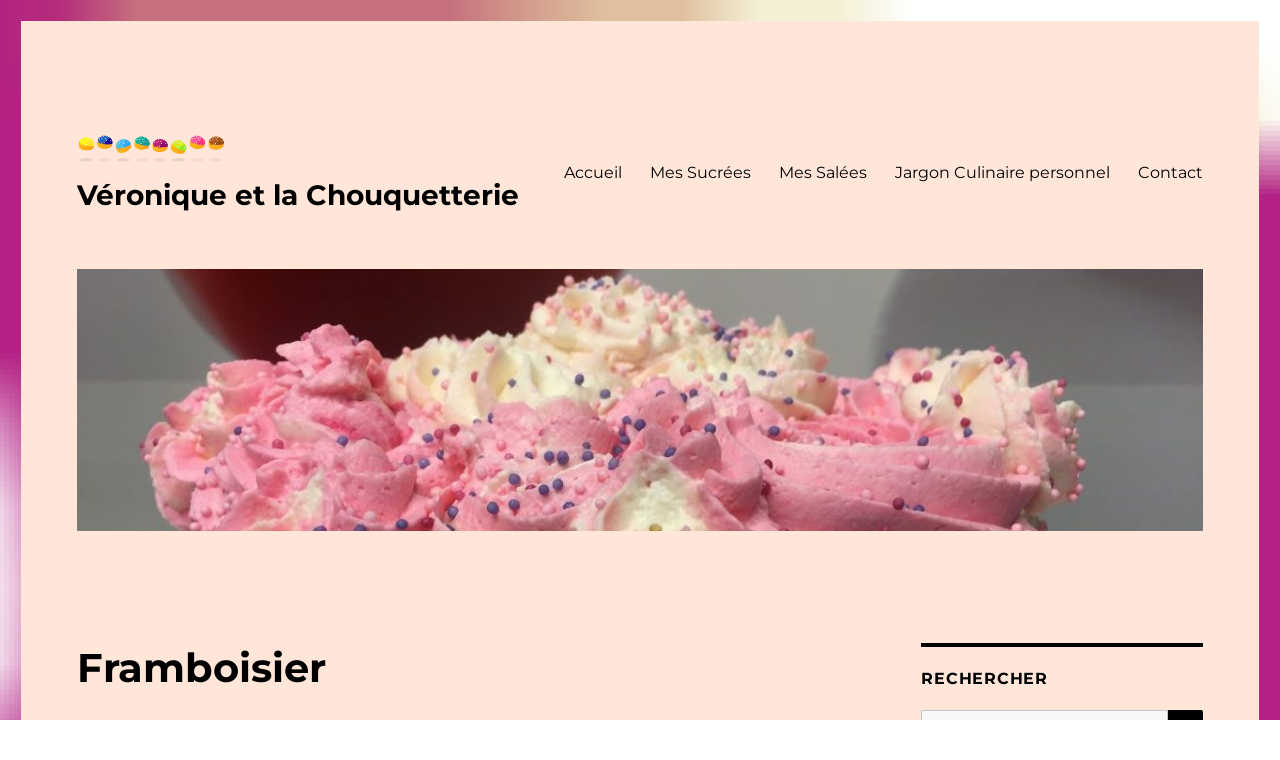

--- FILE ---
content_type: text/html; charset=UTF-8
request_url: https://www.veroniqueetlachouquetterie.fr/sucrees/framboisier-creme-mousseline
body_size: 101998
content:
<!DOCTYPE html>
<html lang="fr-FR" class="no-js">
<head>
	<meta charset="UTF-8">
	<meta name="viewport" content="width=device-width, initial-scale=1.0">
	<link rel="profile" href="https://gmpg.org/xfn/11">
		<link rel="pingback" href="https://www.veroniqueetlachouquetterie.fr/xmlrpc.php">
		<script>(function(html){html.className = html.className.replace(/\bno-js\b/,'js')})(document.documentElement);</script>
<title>Framboisier &#8211; Véronique et la Chouquetterie</title>
<meta name='robots' content='max-image-preview:large' />
	<style>img:is([sizes="auto" i], [sizes^="auto," i]) { contain-intrinsic-size: 3000px 1500px }</style>
	<link rel="alternate" type="application/rss+xml" title="Véronique et la Chouquetterie &raquo; Flux" href="https://www.veroniqueetlachouquetterie.fr/feed" />
<link rel="alternate" type="application/rss+xml" title="Véronique et la Chouquetterie &raquo; Flux des commentaires" href="https://www.veroniqueetlachouquetterie.fr/comments/feed" />
<link rel="alternate" type="application/rss+xml" title="Véronique et la Chouquetterie &raquo; Framboisier Flux des commentaires" href="https://www.veroniqueetlachouquetterie.fr/sucrees/framboisier-creme-mousseline/feed" />
<script>
window._wpemojiSettings = {"baseUrl":"https:\/\/s.w.org\/images\/core\/emoji\/15.0.3\/72x72\/","ext":".png","svgUrl":"https:\/\/s.w.org\/images\/core\/emoji\/15.0.3\/svg\/","svgExt":".svg","source":{"concatemoji":"https:\/\/www.veroniqueetlachouquetterie.fr\/wp-includes\/js\/wp-emoji-release.min.js?ver=6.7.4"}};
/*! This file is auto-generated */
!function(i,n){var o,s,e;function c(e){try{var t={supportTests:e,timestamp:(new Date).valueOf()};sessionStorage.setItem(o,JSON.stringify(t))}catch(e){}}function p(e,t,n){e.clearRect(0,0,e.canvas.width,e.canvas.height),e.fillText(t,0,0);var t=new Uint32Array(e.getImageData(0,0,e.canvas.width,e.canvas.height).data),r=(e.clearRect(0,0,e.canvas.width,e.canvas.height),e.fillText(n,0,0),new Uint32Array(e.getImageData(0,0,e.canvas.width,e.canvas.height).data));return t.every(function(e,t){return e===r[t]})}function u(e,t,n){switch(t){case"flag":return n(e,"\ud83c\udff3\ufe0f\u200d\u26a7\ufe0f","\ud83c\udff3\ufe0f\u200b\u26a7\ufe0f")?!1:!n(e,"\ud83c\uddfa\ud83c\uddf3","\ud83c\uddfa\u200b\ud83c\uddf3")&&!n(e,"\ud83c\udff4\udb40\udc67\udb40\udc62\udb40\udc65\udb40\udc6e\udb40\udc67\udb40\udc7f","\ud83c\udff4\u200b\udb40\udc67\u200b\udb40\udc62\u200b\udb40\udc65\u200b\udb40\udc6e\u200b\udb40\udc67\u200b\udb40\udc7f");case"emoji":return!n(e,"\ud83d\udc26\u200d\u2b1b","\ud83d\udc26\u200b\u2b1b")}return!1}function f(e,t,n){var r="undefined"!=typeof WorkerGlobalScope&&self instanceof WorkerGlobalScope?new OffscreenCanvas(300,150):i.createElement("canvas"),a=r.getContext("2d",{willReadFrequently:!0}),o=(a.textBaseline="top",a.font="600 32px Arial",{});return e.forEach(function(e){o[e]=t(a,e,n)}),o}function t(e){var t=i.createElement("script");t.src=e,t.defer=!0,i.head.appendChild(t)}"undefined"!=typeof Promise&&(o="wpEmojiSettingsSupports",s=["flag","emoji"],n.supports={everything:!0,everythingExceptFlag:!0},e=new Promise(function(e){i.addEventListener("DOMContentLoaded",e,{once:!0})}),new Promise(function(t){var n=function(){try{var e=JSON.parse(sessionStorage.getItem(o));if("object"==typeof e&&"number"==typeof e.timestamp&&(new Date).valueOf()<e.timestamp+604800&&"object"==typeof e.supportTests)return e.supportTests}catch(e){}return null}();if(!n){if("undefined"!=typeof Worker&&"undefined"!=typeof OffscreenCanvas&&"undefined"!=typeof URL&&URL.createObjectURL&&"undefined"!=typeof Blob)try{var e="postMessage("+f.toString()+"("+[JSON.stringify(s),u.toString(),p.toString()].join(",")+"));",r=new Blob([e],{type:"text/javascript"}),a=new Worker(URL.createObjectURL(r),{name:"wpTestEmojiSupports"});return void(a.onmessage=function(e){c(n=e.data),a.terminate(),t(n)})}catch(e){}c(n=f(s,u,p))}t(n)}).then(function(e){for(var t in e)n.supports[t]=e[t],n.supports.everything=n.supports.everything&&n.supports[t],"flag"!==t&&(n.supports.everythingExceptFlag=n.supports.everythingExceptFlag&&n.supports[t]);n.supports.everythingExceptFlag=n.supports.everythingExceptFlag&&!n.supports.flag,n.DOMReady=!1,n.readyCallback=function(){n.DOMReady=!0}}).then(function(){return e}).then(function(){var e;n.supports.everything||(n.readyCallback(),(e=n.source||{}).concatemoji?t(e.concatemoji):e.wpemoji&&e.twemoji&&(t(e.twemoji),t(e.wpemoji)))}))}((window,document),window._wpemojiSettings);
</script>
<style id='wp-emoji-styles-inline-css'>

	img.wp-smiley, img.emoji {
		display: inline !important;
		border: none !important;
		box-shadow: none !important;
		height: 1em !important;
		width: 1em !important;
		margin: 0 0.07em !important;
		vertical-align: -0.1em !important;
		background: none !important;
		padding: 0 !important;
	}
</style>
<link rel='stylesheet' id='wp-block-library-css' href='https://www.veroniqueetlachouquetterie.fr/wp-includes/css/dist/block-library/style.min.css?ver=6.7.4' media='all' />
<style id='wp-block-library-theme-inline-css'>
.wp-block-audio :where(figcaption){color:#555;font-size:13px;text-align:center}.is-dark-theme .wp-block-audio :where(figcaption){color:#ffffffa6}.wp-block-audio{margin:0 0 1em}.wp-block-code{border:1px solid #ccc;border-radius:4px;font-family:Menlo,Consolas,monaco,monospace;padding:.8em 1em}.wp-block-embed :where(figcaption){color:#555;font-size:13px;text-align:center}.is-dark-theme .wp-block-embed :where(figcaption){color:#ffffffa6}.wp-block-embed{margin:0 0 1em}.blocks-gallery-caption{color:#555;font-size:13px;text-align:center}.is-dark-theme .blocks-gallery-caption{color:#ffffffa6}:root :where(.wp-block-image figcaption){color:#555;font-size:13px;text-align:center}.is-dark-theme :root :where(.wp-block-image figcaption){color:#ffffffa6}.wp-block-image{margin:0 0 1em}.wp-block-pullquote{border-bottom:4px solid;border-top:4px solid;color:currentColor;margin-bottom:1.75em}.wp-block-pullquote cite,.wp-block-pullquote footer,.wp-block-pullquote__citation{color:currentColor;font-size:.8125em;font-style:normal;text-transform:uppercase}.wp-block-quote{border-left:.25em solid;margin:0 0 1.75em;padding-left:1em}.wp-block-quote cite,.wp-block-quote footer{color:currentColor;font-size:.8125em;font-style:normal;position:relative}.wp-block-quote:where(.has-text-align-right){border-left:none;border-right:.25em solid;padding-left:0;padding-right:1em}.wp-block-quote:where(.has-text-align-center){border:none;padding-left:0}.wp-block-quote.is-large,.wp-block-quote.is-style-large,.wp-block-quote:where(.is-style-plain){border:none}.wp-block-search .wp-block-search__label{font-weight:700}.wp-block-search__button{border:1px solid #ccc;padding:.375em .625em}:where(.wp-block-group.has-background){padding:1.25em 2.375em}.wp-block-separator.has-css-opacity{opacity:.4}.wp-block-separator{border:none;border-bottom:2px solid;margin-left:auto;margin-right:auto}.wp-block-separator.has-alpha-channel-opacity{opacity:1}.wp-block-separator:not(.is-style-wide):not(.is-style-dots){width:100px}.wp-block-separator.has-background:not(.is-style-dots){border-bottom:none;height:1px}.wp-block-separator.has-background:not(.is-style-wide):not(.is-style-dots){height:2px}.wp-block-table{margin:0 0 1em}.wp-block-table td,.wp-block-table th{word-break:normal}.wp-block-table :where(figcaption){color:#555;font-size:13px;text-align:center}.is-dark-theme .wp-block-table :where(figcaption){color:#ffffffa6}.wp-block-video :where(figcaption){color:#555;font-size:13px;text-align:center}.is-dark-theme .wp-block-video :where(figcaption){color:#ffffffa6}.wp-block-video{margin:0 0 1em}:root :where(.wp-block-template-part.has-background){margin-bottom:0;margin-top:0;padding:1.25em 2.375em}
</style>
<style id='classic-theme-styles-inline-css'>
/*! This file is auto-generated */
.wp-block-button__link{color:#fff;background-color:#32373c;border-radius:9999px;box-shadow:none;text-decoration:none;padding:calc(.667em + 2px) calc(1.333em + 2px);font-size:1.125em}.wp-block-file__button{background:#32373c;color:#fff;text-decoration:none}
</style>
<style id='global-styles-inline-css'>
:root{--wp--preset--aspect-ratio--square: 1;--wp--preset--aspect-ratio--4-3: 4/3;--wp--preset--aspect-ratio--3-4: 3/4;--wp--preset--aspect-ratio--3-2: 3/2;--wp--preset--aspect-ratio--2-3: 2/3;--wp--preset--aspect-ratio--16-9: 16/9;--wp--preset--aspect-ratio--9-16: 9/16;--wp--preset--color--black: #000000;--wp--preset--color--cyan-bluish-gray: #abb8c3;--wp--preset--color--white: #fff;--wp--preset--color--pale-pink: #f78da7;--wp--preset--color--vivid-red: #cf2e2e;--wp--preset--color--luminous-vivid-orange: #ff6900;--wp--preset--color--luminous-vivid-amber: #fcb900;--wp--preset--color--light-green-cyan: #7bdcb5;--wp--preset--color--vivid-green-cyan: #00d084;--wp--preset--color--pale-cyan-blue: #8ed1fc;--wp--preset--color--vivid-cyan-blue: #0693e3;--wp--preset--color--vivid-purple: #9b51e0;--wp--preset--color--dark-gray: #1a1a1a;--wp--preset--color--medium-gray: #686868;--wp--preset--color--light-gray: #e5e5e5;--wp--preset--color--blue-gray: #4d545c;--wp--preset--color--bright-blue: #007acc;--wp--preset--color--light-blue: #9adffd;--wp--preset--color--dark-brown: #402b30;--wp--preset--color--medium-brown: #774e24;--wp--preset--color--dark-red: #640c1f;--wp--preset--color--bright-red: #ff675f;--wp--preset--color--yellow: #ffef8e;--wp--preset--gradient--vivid-cyan-blue-to-vivid-purple: linear-gradient(135deg,rgba(6,147,227,1) 0%,rgb(155,81,224) 100%);--wp--preset--gradient--light-green-cyan-to-vivid-green-cyan: linear-gradient(135deg,rgb(122,220,180) 0%,rgb(0,208,130) 100%);--wp--preset--gradient--luminous-vivid-amber-to-luminous-vivid-orange: linear-gradient(135deg,rgba(252,185,0,1) 0%,rgba(255,105,0,1) 100%);--wp--preset--gradient--luminous-vivid-orange-to-vivid-red: linear-gradient(135deg,rgba(255,105,0,1) 0%,rgb(207,46,46) 100%);--wp--preset--gradient--very-light-gray-to-cyan-bluish-gray: linear-gradient(135deg,rgb(238,238,238) 0%,rgb(169,184,195) 100%);--wp--preset--gradient--cool-to-warm-spectrum: linear-gradient(135deg,rgb(74,234,220) 0%,rgb(151,120,209) 20%,rgb(207,42,186) 40%,rgb(238,44,130) 60%,rgb(251,105,98) 80%,rgb(254,248,76) 100%);--wp--preset--gradient--blush-light-purple: linear-gradient(135deg,rgb(255,206,236) 0%,rgb(152,150,240) 100%);--wp--preset--gradient--blush-bordeaux: linear-gradient(135deg,rgb(254,205,165) 0%,rgb(254,45,45) 50%,rgb(107,0,62) 100%);--wp--preset--gradient--luminous-dusk: linear-gradient(135deg,rgb(255,203,112) 0%,rgb(199,81,192) 50%,rgb(65,88,208) 100%);--wp--preset--gradient--pale-ocean: linear-gradient(135deg,rgb(255,245,203) 0%,rgb(182,227,212) 50%,rgb(51,167,181) 100%);--wp--preset--gradient--electric-grass: linear-gradient(135deg,rgb(202,248,128) 0%,rgb(113,206,126) 100%);--wp--preset--gradient--midnight: linear-gradient(135deg,rgb(2,3,129) 0%,rgb(40,116,252) 100%);--wp--preset--font-size--small: 13px;--wp--preset--font-size--medium: 20px;--wp--preset--font-size--large: 36px;--wp--preset--font-size--x-large: 42px;--wp--preset--spacing--20: 0.44rem;--wp--preset--spacing--30: 0.67rem;--wp--preset--spacing--40: 1rem;--wp--preset--spacing--50: 1.5rem;--wp--preset--spacing--60: 2.25rem;--wp--preset--spacing--70: 3.38rem;--wp--preset--spacing--80: 5.06rem;--wp--preset--shadow--natural: 6px 6px 9px rgba(0, 0, 0, 0.2);--wp--preset--shadow--deep: 12px 12px 50px rgba(0, 0, 0, 0.4);--wp--preset--shadow--sharp: 6px 6px 0px rgba(0, 0, 0, 0.2);--wp--preset--shadow--outlined: 6px 6px 0px -3px rgba(255, 255, 255, 1), 6px 6px rgba(0, 0, 0, 1);--wp--preset--shadow--crisp: 6px 6px 0px rgba(0, 0, 0, 1);}:where(.is-layout-flex){gap: 0.5em;}:where(.is-layout-grid){gap: 0.5em;}body .is-layout-flex{display: flex;}.is-layout-flex{flex-wrap: wrap;align-items: center;}.is-layout-flex > :is(*, div){margin: 0;}body .is-layout-grid{display: grid;}.is-layout-grid > :is(*, div){margin: 0;}:where(.wp-block-columns.is-layout-flex){gap: 2em;}:where(.wp-block-columns.is-layout-grid){gap: 2em;}:where(.wp-block-post-template.is-layout-flex){gap: 1.25em;}:where(.wp-block-post-template.is-layout-grid){gap: 1.25em;}.has-black-color{color: var(--wp--preset--color--black) !important;}.has-cyan-bluish-gray-color{color: var(--wp--preset--color--cyan-bluish-gray) !important;}.has-white-color{color: var(--wp--preset--color--white) !important;}.has-pale-pink-color{color: var(--wp--preset--color--pale-pink) !important;}.has-vivid-red-color{color: var(--wp--preset--color--vivid-red) !important;}.has-luminous-vivid-orange-color{color: var(--wp--preset--color--luminous-vivid-orange) !important;}.has-luminous-vivid-amber-color{color: var(--wp--preset--color--luminous-vivid-amber) !important;}.has-light-green-cyan-color{color: var(--wp--preset--color--light-green-cyan) !important;}.has-vivid-green-cyan-color{color: var(--wp--preset--color--vivid-green-cyan) !important;}.has-pale-cyan-blue-color{color: var(--wp--preset--color--pale-cyan-blue) !important;}.has-vivid-cyan-blue-color{color: var(--wp--preset--color--vivid-cyan-blue) !important;}.has-vivid-purple-color{color: var(--wp--preset--color--vivid-purple) !important;}.has-black-background-color{background-color: var(--wp--preset--color--black) !important;}.has-cyan-bluish-gray-background-color{background-color: var(--wp--preset--color--cyan-bluish-gray) !important;}.has-white-background-color{background-color: var(--wp--preset--color--white) !important;}.has-pale-pink-background-color{background-color: var(--wp--preset--color--pale-pink) !important;}.has-vivid-red-background-color{background-color: var(--wp--preset--color--vivid-red) !important;}.has-luminous-vivid-orange-background-color{background-color: var(--wp--preset--color--luminous-vivid-orange) !important;}.has-luminous-vivid-amber-background-color{background-color: var(--wp--preset--color--luminous-vivid-amber) !important;}.has-light-green-cyan-background-color{background-color: var(--wp--preset--color--light-green-cyan) !important;}.has-vivid-green-cyan-background-color{background-color: var(--wp--preset--color--vivid-green-cyan) !important;}.has-pale-cyan-blue-background-color{background-color: var(--wp--preset--color--pale-cyan-blue) !important;}.has-vivid-cyan-blue-background-color{background-color: var(--wp--preset--color--vivid-cyan-blue) !important;}.has-vivid-purple-background-color{background-color: var(--wp--preset--color--vivid-purple) !important;}.has-black-border-color{border-color: var(--wp--preset--color--black) !important;}.has-cyan-bluish-gray-border-color{border-color: var(--wp--preset--color--cyan-bluish-gray) !important;}.has-white-border-color{border-color: var(--wp--preset--color--white) !important;}.has-pale-pink-border-color{border-color: var(--wp--preset--color--pale-pink) !important;}.has-vivid-red-border-color{border-color: var(--wp--preset--color--vivid-red) !important;}.has-luminous-vivid-orange-border-color{border-color: var(--wp--preset--color--luminous-vivid-orange) !important;}.has-luminous-vivid-amber-border-color{border-color: var(--wp--preset--color--luminous-vivid-amber) !important;}.has-light-green-cyan-border-color{border-color: var(--wp--preset--color--light-green-cyan) !important;}.has-vivid-green-cyan-border-color{border-color: var(--wp--preset--color--vivid-green-cyan) !important;}.has-pale-cyan-blue-border-color{border-color: var(--wp--preset--color--pale-cyan-blue) !important;}.has-vivid-cyan-blue-border-color{border-color: var(--wp--preset--color--vivid-cyan-blue) !important;}.has-vivid-purple-border-color{border-color: var(--wp--preset--color--vivid-purple) !important;}.has-vivid-cyan-blue-to-vivid-purple-gradient-background{background: var(--wp--preset--gradient--vivid-cyan-blue-to-vivid-purple) !important;}.has-light-green-cyan-to-vivid-green-cyan-gradient-background{background: var(--wp--preset--gradient--light-green-cyan-to-vivid-green-cyan) !important;}.has-luminous-vivid-amber-to-luminous-vivid-orange-gradient-background{background: var(--wp--preset--gradient--luminous-vivid-amber-to-luminous-vivid-orange) !important;}.has-luminous-vivid-orange-to-vivid-red-gradient-background{background: var(--wp--preset--gradient--luminous-vivid-orange-to-vivid-red) !important;}.has-very-light-gray-to-cyan-bluish-gray-gradient-background{background: var(--wp--preset--gradient--very-light-gray-to-cyan-bluish-gray) !important;}.has-cool-to-warm-spectrum-gradient-background{background: var(--wp--preset--gradient--cool-to-warm-spectrum) !important;}.has-blush-light-purple-gradient-background{background: var(--wp--preset--gradient--blush-light-purple) !important;}.has-blush-bordeaux-gradient-background{background: var(--wp--preset--gradient--blush-bordeaux) !important;}.has-luminous-dusk-gradient-background{background: var(--wp--preset--gradient--luminous-dusk) !important;}.has-pale-ocean-gradient-background{background: var(--wp--preset--gradient--pale-ocean) !important;}.has-electric-grass-gradient-background{background: var(--wp--preset--gradient--electric-grass) !important;}.has-midnight-gradient-background{background: var(--wp--preset--gradient--midnight) !important;}.has-small-font-size{font-size: var(--wp--preset--font-size--small) !important;}.has-medium-font-size{font-size: var(--wp--preset--font-size--medium) !important;}.has-large-font-size{font-size: var(--wp--preset--font-size--large) !important;}.has-x-large-font-size{font-size: var(--wp--preset--font-size--x-large) !important;}
:where(.wp-block-post-template.is-layout-flex){gap: 1.25em;}:where(.wp-block-post-template.is-layout-grid){gap: 1.25em;}
:where(.wp-block-columns.is-layout-flex){gap: 2em;}:where(.wp-block-columns.is-layout-grid){gap: 2em;}
:root :where(.wp-block-pullquote){font-size: 1.5em;line-height: 1.6;}
</style>
<link rel='stylesheet' id='twentysixteen-fonts-css' href='https://www.veroniqueetlachouquetterie.fr/wp-content/themes/twentysixteen/fonts/merriweather-plus-montserrat-plus-inconsolata.css?ver=20230328' media='all' />
<link rel='stylesheet' id='genericons-css' href='https://www.veroniqueetlachouquetterie.fr/wp-content/themes/twentysixteen/genericons/genericons.css?ver=20201208' media='all' />
<link rel='stylesheet' id='twentysixteen-style-css' href='https://www.veroniqueetlachouquetterie.fr/wp-content/themes/twentysixteen/style.css?ver=20241112' media='all' />
<style id='twentysixteen-style-inline-css'>
	/* Color Scheme */

	/* Background Color */
	body {
		background-color: #3b3721;
	}

	/* Page Background Color */
	.site {
		background-color: #ffef8e;
	}

	mark,
	ins,
	button,
	button[disabled]:hover,
	button[disabled]:focus,
	input[type="button"],
	input[type="button"][disabled]:hover,
	input[type="button"][disabled]:focus,
	input[type="reset"],
	input[type="reset"][disabled]:hover,
	input[type="reset"][disabled]:focus,
	input[type="submit"],
	input[type="submit"][disabled]:hover,
	input[type="submit"][disabled]:focus,
	.menu-toggle.toggled-on,
	.menu-toggle.toggled-on:hover,
	.menu-toggle.toggled-on:focus,
	.pagination .prev,
	.pagination .next,
	.pagination .prev:hover,
	.pagination .prev:focus,
	.pagination .next:hover,
	.pagination .next:focus,
	.pagination .nav-links:before,
	.pagination .nav-links:after,
	.widget_calendar tbody a,
	.widget_calendar tbody a:hover,
	.widget_calendar tbody a:focus,
	.page-links a,
	.page-links a:hover,
	.page-links a:focus {
		color: #ffef8e;
	}

	/* Link Color */
	.menu-toggle:hover,
	.menu-toggle:focus,
	a,
	.main-navigation a:hover,
	.main-navigation a:focus,
	.dropdown-toggle:hover,
	.dropdown-toggle:focus,
	.social-navigation a:hover:before,
	.social-navigation a:focus:before,
	.post-navigation a:hover .post-title,
	.post-navigation a:focus .post-title,
	.tagcloud a:hover,
	.tagcloud a:focus,
	.site-branding .site-title a:hover,
	.site-branding .site-title a:focus,
	.entry-title a:hover,
	.entry-title a:focus,
	.entry-footer a:hover,
	.entry-footer a:focus,
	.comment-metadata a:hover,
	.comment-metadata a:focus,
	.pingback .comment-edit-link:hover,
	.pingback .comment-edit-link:focus,
	.comment-reply-link,
	.comment-reply-link:hover,
	.comment-reply-link:focus,
	.required,
	.site-info a:hover,
	.site-info a:focus {
		color: #774e24;
	}

	mark,
	ins,
	button:hover,
	button:focus,
	input[type="button"]:hover,
	input[type="button"]:focus,
	input[type="reset"]:hover,
	input[type="reset"]:focus,
	input[type="submit"]:hover,
	input[type="submit"]:focus,
	.pagination .prev:hover,
	.pagination .prev:focus,
	.pagination .next:hover,
	.pagination .next:focus,
	.widget_calendar tbody a,
	.page-links a:hover,
	.page-links a:focus {
		background-color: #774e24;
	}

	input[type="date"]:focus,
	input[type="time"]:focus,
	input[type="datetime-local"]:focus,
	input[type="week"]:focus,
	input[type="month"]:focus,
	input[type="text"]:focus,
	input[type="email"]:focus,
	input[type="url"]:focus,
	input[type="password"]:focus,
	input[type="search"]:focus,
	input[type="tel"]:focus,
	input[type="number"]:focus,
	textarea:focus,
	.tagcloud a:hover,
	.tagcloud a:focus,
	.menu-toggle:hover,
	.menu-toggle:focus {
		border-color: #774e24;
	}

	/* Main Text Color */
	body,
	blockquote cite,
	blockquote small,
	.main-navigation a,
	.menu-toggle,
	.dropdown-toggle,
	.social-navigation a,
	.post-navigation a,
	.pagination a:hover,
	.pagination a:focus,
	.widget-title a,
	.site-branding .site-title a,
	.entry-title a,
	.page-links > .page-links-title,
	.comment-author,
	.comment-reply-title small a:hover,
	.comment-reply-title small a:focus {
		color: #3b3721;
	}

	blockquote,
	.menu-toggle.toggled-on,
	.menu-toggle.toggled-on:hover,
	.menu-toggle.toggled-on:focus,
	.post-navigation,
	.post-navigation div + div,
	.pagination,
	.widget,
	.page-header,
	.page-links a,
	.comments-title,
	.comment-reply-title {
		border-color: #3b3721;
	}

	button,
	button[disabled]:hover,
	button[disabled]:focus,
	input[type="button"],
	input[type="button"][disabled]:hover,
	input[type="button"][disabled]:focus,
	input[type="reset"],
	input[type="reset"][disabled]:hover,
	input[type="reset"][disabled]:focus,
	input[type="submit"],
	input[type="submit"][disabled]:hover,
	input[type="submit"][disabled]:focus,
	.menu-toggle.toggled-on,
	.menu-toggle.toggled-on:hover,
	.menu-toggle.toggled-on:focus,
	.pagination:before,
	.pagination:after,
	.pagination .prev,
	.pagination .next,
	.page-links a {
		background-color: #3b3721;
	}

	/* Secondary Text Color */

	/**
	 * IE8 and earlier will drop any block with CSS3 selectors.
	 * Do not combine these styles with the next block.
	 */
	body:not(.search-results) .entry-summary {
		color: #5b4d3e;
	}

	blockquote,
	.post-password-form label,
	a:hover,
	a:focus,
	a:active,
	.post-navigation .meta-nav,
	.image-navigation,
	.comment-navigation,
	.widget_recent_entries .post-date,
	.widget_rss .rss-date,
	.widget_rss cite,
	.site-description,
	.author-bio,
	.entry-footer,
	.entry-footer a,
	.sticky-post,
	.taxonomy-description,
	.entry-caption,
	.comment-metadata,
	.pingback .edit-link,
	.comment-metadata a,
	.pingback .comment-edit-link,
	.comment-form label,
	.comment-notes,
	.comment-awaiting-moderation,
	.logged-in-as,
	.form-allowed-tags,
	.site-info,
	.site-info a,
	.wp-caption .wp-caption-text,
	.gallery-caption,
	.widecolumn label,
	.widecolumn .mu_register label {
		color: #5b4d3e;
	}

	.widget_calendar tbody a:hover,
	.widget_calendar tbody a:focus {
		background-color: #5b4d3e;
	}

	/* Border Color */
	fieldset,
	pre,
	abbr,
	acronym,
	table,
	th,
	td,
	input[type="date"],
	input[type="time"],
	input[type="datetime-local"],
	input[type="week"],
	input[type="month"],
	input[type="text"],
	input[type="email"],
	input[type="url"],
	input[type="password"],
	input[type="search"],
	input[type="tel"],
	input[type="number"],
	textarea,
	.main-navigation li,
	.main-navigation .primary-menu,
	.menu-toggle,
	.dropdown-toggle:after,
	.social-navigation a,
	.image-navigation,
	.comment-navigation,
	.tagcloud a,
	.entry-content,
	.entry-summary,
	.page-links a,
	.page-links > span,
	.comment-list article,
	.comment-list .pingback,
	.comment-list .trackback,
	.comment-reply-link,
	.no-comments,
	.widecolumn .mu_register .mu_alert {
		border-color: #3b3721; /* Fallback for IE7 and IE8 */
		border-color: rgba( 59, 55, 33, 0.2);
	}

	hr,
	code {
		background-color: #3b3721; /* Fallback for IE7 and IE8 */
		background-color: rgba( 59, 55, 33, 0.2);
	}

	@media screen and (min-width: 56.875em) {
		.main-navigation li:hover > a,
		.main-navigation li.focus > a {
			color: #774e24;
		}

		.main-navigation ul ul,
		.main-navigation ul ul li {
			border-color: rgba( 59, 55, 33, 0.2);
		}

		.main-navigation ul ul:before {
			border-top-color: rgba( 59, 55, 33, 0.2);
			border-bottom-color: rgba( 59, 55, 33, 0.2);
		}

		.main-navigation ul ul li {
			background-color: #ffef8e;
		}

		.main-navigation ul ul:after {
			border-top-color: #ffef8e;
			border-bottom-color: #ffef8e;
		}
	}


		/* Custom Page Background Color */
		.site {
			background-color: #ffe6d8;
		}

		mark,
		ins,
		button,
		button[disabled]:hover,
		button[disabled]:focus,
		input[type="button"],
		input[type="button"][disabled]:hover,
		input[type="button"][disabled]:focus,
		input[type="reset"],
		input[type="reset"][disabled]:hover,
		input[type="reset"][disabled]:focus,
		input[type="submit"],
		input[type="submit"][disabled]:hover,
		input[type="submit"][disabled]:focus,
		.menu-toggle.toggled-on,
		.menu-toggle.toggled-on:hover,
		.menu-toggle.toggled-on:focus,
		.pagination .prev,
		.pagination .next,
		.pagination .prev:hover,
		.pagination .prev:focus,
		.pagination .next:hover,
		.pagination .next:focus,
		.pagination .nav-links:before,
		.pagination .nav-links:after,
		.widget_calendar tbody a,
		.widget_calendar tbody a:hover,
		.widget_calendar tbody a:focus,
		.page-links a,
		.page-links a:hover,
		.page-links a:focus {
			color: #ffe6d8;
		}

		@media screen and (min-width: 56.875em) {
			.main-navigation ul ul li {
				background-color: #ffe6d8;
			}

			.main-navigation ul ul:after {
				border-top-color: #ffe6d8;
				border-bottom-color: #ffe6d8;
			}
		}
	

		/* Custom Link Color */
		.menu-toggle:hover,
		.menu-toggle:focus,
		a,
		.main-navigation a:hover,
		.main-navigation a:focus,
		.dropdown-toggle:hover,
		.dropdown-toggle:focus,
		.social-navigation a:hover:before,
		.social-navigation a:focus:before,
		.post-navigation a:hover .post-title,
		.post-navigation a:focus .post-title,
		.tagcloud a:hover,
		.tagcloud a:focus,
		.site-branding .site-title a:hover,
		.site-branding .site-title a:focus,
		.entry-title a:hover,
		.entry-title a:focus,
		.entry-footer a:hover,
		.entry-footer a:focus,
		.comment-metadata a:hover,
		.comment-metadata a:focus,
		.pingback .comment-edit-link:hover,
		.pingback .comment-edit-link:focus,
		.comment-reply-link,
		.comment-reply-link:hover,
		.comment-reply-link:focus,
		.required,
		.site-info a:hover,
		.site-info a:focus {
			color: #8c0025;
		}

		mark,
		ins,
		button:hover,
		button:focus,
		input[type="button"]:hover,
		input[type="button"]:focus,
		input[type="reset"]:hover,
		input[type="reset"]:focus,
		input[type="submit"]:hover,
		input[type="submit"]:focus,
		.pagination .prev:hover,
		.pagination .prev:focus,
		.pagination .next:hover,
		.pagination .next:focus,
		.widget_calendar tbody a,
		.page-links a:hover,
		.page-links a:focus {
			background-color: #8c0025;
		}

		input[type="date"]:focus,
		input[type="time"]:focus,
		input[type="datetime-local"]:focus,
		input[type="week"]:focus,
		input[type="month"]:focus,
		input[type="text"]:focus,
		input[type="email"]:focus,
		input[type="url"]:focus,
		input[type="password"]:focus,
		input[type="search"]:focus,
		input[type="tel"]:focus,
		input[type="number"]:focus,
		textarea:focus,
		.tagcloud a:hover,
		.tagcloud a:focus,
		.menu-toggle:hover,
		.menu-toggle:focus {
			border-color: #8c0025;
		}

		@media screen and (min-width: 56.875em) {
			.main-navigation li:hover > a,
			.main-navigation li.focus > a {
				color: #8c0025;
			}
		}
	

		/* Custom Main Text Color */
		body,
		blockquote cite,
		blockquote small,
		.main-navigation a,
		.menu-toggle,
		.dropdown-toggle,
		.social-navigation a,
		.post-navigation a,
		.pagination a:hover,
		.pagination a:focus,
		.widget-title a,
		.site-branding .site-title a,
		.entry-title a,
		.page-links > .page-links-title,
		.comment-author,
		.comment-reply-title small a:hover,
		.comment-reply-title small a:focus {
			color: #000000
		}

		blockquote,
		.menu-toggle.toggled-on,
		.menu-toggle.toggled-on:hover,
		.menu-toggle.toggled-on:focus,
		.post-navigation,
		.post-navigation div + div,
		.pagination,
		.widget,
		.page-header,
		.page-links a,
		.comments-title,
		.comment-reply-title {
			border-color: #000000;
		}

		button,
		button[disabled]:hover,
		button[disabled]:focus,
		input[type="button"],
		input[type="button"][disabled]:hover,
		input[type="button"][disabled]:focus,
		input[type="reset"],
		input[type="reset"][disabled]:hover,
		input[type="reset"][disabled]:focus,
		input[type="submit"],
		input[type="submit"][disabled]:hover,
		input[type="submit"][disabled]:focus,
		.menu-toggle.toggled-on,
		.menu-toggle.toggled-on:hover,
		.menu-toggle.toggled-on:focus,
		.pagination:before,
		.pagination:after,
		.pagination .prev,
		.pagination .next,
		.page-links a {
			background-color: #000000;
		}

		/* Border Color */
		fieldset,
		pre,
		abbr,
		acronym,
		table,
		th,
		td,
		input[type="date"],
		input[type="time"],
		input[type="datetime-local"],
		input[type="week"],
		input[type="month"],
		input[type="text"],
		input[type="email"],
		input[type="url"],
		input[type="password"],
		input[type="search"],
		input[type="tel"],
		input[type="number"],
		textarea,
		.main-navigation li,
		.main-navigation .primary-menu,
		.menu-toggle,
		.dropdown-toggle:after,
		.social-navigation a,
		.image-navigation,
		.comment-navigation,
		.tagcloud a,
		.entry-content,
		.entry-summary,
		.page-links a,
		.page-links > span,
		.comment-list article,
		.comment-list .pingback,
		.comment-list .trackback,
		.comment-reply-link,
		.no-comments,
		.widecolumn .mu_register .mu_alert {
			border-color: #000000; /* Fallback for IE7 and IE8 */
			border-color: rgba( 0, 0, 0, 0.2);
		}

		hr,
		code {
			background-color: #000000; /* Fallback for IE7 and IE8 */
			background-color: rgba( 0, 0, 0, 0.2);
		}

		@media screen and (min-width: 56.875em) {
			.main-navigation ul ul,
			.main-navigation ul ul li {
				border-color: rgba( 0, 0, 0, 0.2);
			}

			.main-navigation ul ul:before {
				border-top-color: rgba( 0, 0, 0, 0.2);
				border-bottom-color: rgba( 0, 0, 0, 0.2);
			}
		}
	

		/* Custom Secondary Text Color */

		/**
		 * IE8 and earlier will drop any block with CSS3 selectors.
		 * Do not combine these styles with the next block.
		 */
		body:not(.search-results) .entry-summary {
			color: #002aff;
		}

		blockquote,
		.post-password-form label,
		a:hover,
		a:focus,
		a:active,
		.post-navigation .meta-nav,
		.image-navigation,
		.comment-navigation,
		.widget_recent_entries .post-date,
		.widget_rss .rss-date,
		.widget_rss cite,
		.site-description,
		.author-bio,
		.entry-footer,
		.entry-footer a,
		.sticky-post,
		.taxonomy-description,
		.entry-caption,
		.comment-metadata,
		.pingback .edit-link,
		.comment-metadata a,
		.pingback .comment-edit-link,
		.comment-form label,
		.comment-notes,
		.comment-awaiting-moderation,
		.logged-in-as,
		.form-allowed-tags,
		.site-info,
		.site-info a,
		.wp-caption .wp-caption-text,
		.gallery-caption,
		.widecolumn label,
		.widecolumn .mu_register label {
			color: #002aff;
		}

		.widget_calendar tbody a:hover,
		.widget_calendar tbody a:focus {
			background-color: #002aff;
		}
	
</style>
<link rel='stylesheet' id='twentysixteen-block-style-css' href='https://www.veroniqueetlachouquetterie.fr/wp-content/themes/twentysixteen/css/blocks.css?ver=20240817' media='all' />
<!--[if lt IE 10]>
<link rel='stylesheet' id='twentysixteen-ie-css' href='https://www.veroniqueetlachouquetterie.fr/wp-content/themes/twentysixteen/css/ie.css?ver=20170530' media='all' />
<![endif]-->
<!--[if lt IE 9]>
<link rel='stylesheet' id='twentysixteen-ie8-css' href='https://www.veroniqueetlachouquetterie.fr/wp-content/themes/twentysixteen/css/ie8.css?ver=20170530' media='all' />
<![endif]-->
<!--[if lt IE 8]>
<link rel='stylesheet' id='twentysixteen-ie7-css' href='https://www.veroniqueetlachouquetterie.fr/wp-content/themes/twentysixteen/css/ie7.css?ver=20170530' media='all' />
<![endif]-->
<!--[if lt IE 9]>
<script src="https://www.veroniqueetlachouquetterie.fr/wp-content/themes/twentysixteen/js/html5.js?ver=3.7.3" id="twentysixteen-html5-js"></script>
<![endif]-->
<script src="https://www.veroniqueetlachouquetterie.fr/wp-includes/js/jquery/jquery.min.js?ver=3.7.1" id="jquery-core-js"></script>
<script src="https://www.veroniqueetlachouquetterie.fr/wp-includes/js/jquery/jquery-migrate.min.js?ver=3.4.1" id="jquery-migrate-js"></script>
<script id="twentysixteen-script-js-extra">
var screenReaderText = {"expand":"ouvrir le sous-menu","collapse":"fermer le sous-menu"};
</script>
<script src="https://www.veroniqueetlachouquetterie.fr/wp-content/themes/twentysixteen/js/functions.js?ver=20230629" id="twentysixteen-script-js" defer data-wp-strategy="defer"></script>
<link rel="https://api.w.org/" href="https://www.veroniqueetlachouquetterie.fr/wp-json/" /><link rel="alternate" title="JSON" type="application/json" href="https://www.veroniqueetlachouquetterie.fr/wp-json/wp/v2/posts/583" /><link rel="EditURI" type="application/rsd+xml" title="RSD" href="https://www.veroniqueetlachouquetterie.fr/xmlrpc.php?rsd" />
<meta name="generator" content="WordPress 6.7.4" />
<link rel="canonical" href="https://www.veroniqueetlachouquetterie.fr/sucrees/framboisier-creme-mousseline" />
<link rel='shortlink' href='https://www.veroniqueetlachouquetterie.fr/?p=583' />
<link rel="alternate" title="oEmbed (JSON)" type="application/json+oembed" href="https://www.veroniqueetlachouquetterie.fr/wp-json/oembed/1.0/embed?url=https%3A%2F%2Fwww.veroniqueetlachouquetterie.fr%2Fsucrees%2Fframboisier-creme-mousseline" />
<script type="text/javascript">
(function(url){
	if(/(?:Chrome\/26\.0\.1410\.63 Safari\/537\.31|WordfenceTestMonBot)/.test(navigator.userAgent)){ return; }
	var addEvent = function(evt, handler) {
		if (window.addEventListener) {
			document.addEventListener(evt, handler, false);
		} else if (window.attachEvent) {
			document.attachEvent('on' + evt, handler);
		}
	};
	var removeEvent = function(evt, handler) {
		if (window.removeEventListener) {
			document.removeEventListener(evt, handler, false);
		} else if (window.detachEvent) {
			document.detachEvent('on' + evt, handler);
		}
	};
	var evts = 'contextmenu dblclick drag dragend dragenter dragleave dragover dragstart drop keydown keypress keyup mousedown mousemove mouseout mouseover mouseup mousewheel scroll'.split(' ');
	var logHuman = function() {
		if (window.wfLogHumanRan) { return; }
		window.wfLogHumanRan = true;
		var wfscr = document.createElement('script');
		wfscr.type = 'text/javascript';
		wfscr.async = true;
		wfscr.src = url + '&r=' + Math.random();
		(document.getElementsByTagName('head')[0]||document.getElementsByTagName('body')[0]).appendChild(wfscr);
		for (var i = 0; i < evts.length; i++) {
			removeEvent(evts[i], logHuman);
		}
	};
	for (var i = 0; i < evts.length; i++) {
		addEvent(evts[i], logHuman);
	}
})('//www.veroniqueetlachouquetterie.fr/?wordfence_lh=1&hid=82185F739D0874D245508CE45D78312E');
</script><style id="custom-background-css">
body.custom-background { background-color: #ffffff; background-image: url("https://www.veroniqueetlachouquetterie.fr/wp-content/uploads/2018/03/c138chouq5.png"); background-position: center top; background-size: cover; background-repeat: no-repeat; background-attachment: scroll; }
</style>
	<link rel="icon" href="https://www.veroniqueetlachouquetterie.fr/wp-content/uploads/2018/03/cropped-c138chouq7-1-32x32.png" sizes="32x32" />
<link rel="icon" href="https://www.veroniqueetlachouquetterie.fr/wp-content/uploads/2018/03/cropped-c138chouq7-1-192x192.png" sizes="192x192" />
<link rel="apple-touch-icon" href="https://www.veroniqueetlachouquetterie.fr/wp-content/uploads/2018/03/cropped-c138chouq7-1-180x180.png" />
<meta name="msapplication-TileImage" content="https://www.veroniqueetlachouquetterie.fr/wp-content/uploads/2018/03/cropped-c138chouq7-1-270x270.png" />
</head>

<body class="post-template-default single single-post postid-583 single-format-standard custom-background wp-custom-logo wp-embed-responsive custom-background-image">
<div id="page" class="site">
	<div class="site-inner">
		<a class="skip-link screen-reader-text" href="#content">
			Aller au contenu		</a>

		<header id="masthead" class="site-header">
			<div class="site-header-main">
				<div class="site-branding">
					<a href="https://www.veroniqueetlachouquetterie.fr/" class="custom-logo-link" rel="home"><img width="150" height="30" src="https://www.veroniqueetlachouquetterie.fr/wp-content/uploads/2017/02/16262677552_7034d08d4b_o.png" class="custom-logo" alt="Véronique et la Chouquetterie" decoding="async" /></a>
											<p class="site-title"><a href="https://www.veroniqueetlachouquetterie.fr/" rel="home">Véronique et la Chouquetterie</a></p>
										</div><!-- .site-branding -->

									<button id="menu-toggle" class="menu-toggle">Menu</button>

					<div id="site-header-menu" class="site-header-menu">
													<nav id="site-navigation" class="main-navigation" aria-label="Menu principal">
								<div class="menu-menu-en-tete-container"><ul id="menu-menu-en-tete" class="primary-menu"><li id="menu-item-135" class="menu-item menu-item-type-custom menu-item-object-custom menu-item-home menu-item-135"><a href="http://www.veroniqueetlachouquetterie.fr">Accueil</a></li>
<li id="menu-item-353" class="menu-item menu-item-type-post_type menu-item-object-page menu-item-353"><a href="https://www.veroniqueetlachouquetterie.fr/accueil/mes-sucrees">Mes Sucrées</a></li>
<li id="menu-item-625" class="menu-item menu-item-type-post_type menu-item-object-page menu-item-625"><a href="https://www.veroniqueetlachouquetterie.fr/accueil/mes-salees">Mes Salées</a></li>
<li id="menu-item-136" class="menu-item menu-item-type-post_type menu-item-object-page menu-item-136"><a href="https://www.veroniqueetlachouquetterie.fr/accueil/jargon-culinaire-personnel">Jargon Culinaire personnel</a></li>
<li id="menu-item-5400" class="menu-item menu-item-type-post_type menu-item-object-page menu-item-5400"><a href="https://www.veroniqueetlachouquetterie.fr/contact">Contact</a></li>
</ul></div>							</nav><!-- .main-navigation -->
						
													<nav id="social-navigation" class="social-navigation" aria-label="Menu des liens de réseaux sociaux">
								<div class="menu-menu-des-liens-de-reseaux-sociaux-container"><ul id="menu-menu-des-liens-de-reseaux-sociaux" class="social-links-menu"><li id="menu-item-43" class="menu-item menu-item-type-custom menu-item-object-custom menu-item-43"><a href="https://www.yelp.com"><span class="screen-reader-text">Yelp</span></a></li>
<li id="menu-item-45" class="menu-item menu-item-type-custom menu-item-object-custom menu-item-45"><a href="https://twitter.com/wordpress"><span class="screen-reader-text">Twitter</span></a></li>
<li id="menu-item-44" class="menu-item menu-item-type-custom menu-item-object-custom menu-item-44"><a href="https://www.facebook.com/veroniqueetlachouquetterie.fr/"><span class="screen-reader-text">Facebook</span></a></li>
<li id="menu-item-46" class="menu-item menu-item-type-custom menu-item-object-custom menu-item-46"><a href="https://www.instagram.com/veroniqueetlachouquetterie/"><span class="screen-reader-text">Instagram</span></a></li>
<li id="menu-item-47" class="menu-item menu-item-type-custom menu-item-object-custom menu-item-47"><a><span class="screen-reader-text">E-mail</span></a></li>
</ul></div>							</nav><!-- .social-navigation -->
											</div><!-- .site-header-menu -->
							</div><!-- .site-header-main -->

											<div class="header-image">
					<a href="https://www.veroniqueetlachouquetterie.fr/" rel="home">
						<img src="https://www.veroniqueetlachouquetterie.fr/wp-content/uploads/2018/02/cropped-IMG_3818-1-e1519985790230.jpg" width="1200" height="280" alt="Véronique et la Chouquetterie" sizes="(max-width: 709px) 85vw, (max-width: 909px) 81vw, (max-width: 1362px) 88vw, 1200px" srcset="https://www.veroniqueetlachouquetterie.fr/wp-content/uploads/2018/02/cropped-IMG_3818-1-e1519985790230.jpg 1200w, https://www.veroniqueetlachouquetterie.fr/wp-content/uploads/2018/02/cropped-IMG_3818-1-e1519985790230-300x70.jpg 300w, https://www.veroniqueetlachouquetterie.fr/wp-content/uploads/2018/02/cropped-IMG_3818-1-e1519985790230-768x179.jpg 768w, https://www.veroniqueetlachouquetterie.fr/wp-content/uploads/2018/02/cropped-IMG_3818-1-e1519985790230-1024x239.jpg 1024w" decoding="async" fetchpriority="high" />					</a>
				</div><!-- .header-image -->
					</header><!-- .site-header -->

		<div id="content" class="site-content">

<div id="primary" class="content-area">
	<main id="main" class="site-main">
		
<article id="post-583" class="post-583 post type-post status-publish format-standard has-post-thumbnail hentry category-sucrees">
	<header class="entry-header">
		<h1 class="entry-title">Framboisier</h1>	</header><!-- .entry-header -->

	
	
		<div class="post-thumbnail">
			<img width="1200" height="873" src="https://www.veroniqueetlachouquetterie.fr/wp-content/uploads/2022/05/framboisier04-1200x873.png" class="attachment-post-thumbnail size-post-thumbnail wp-post-image" alt="" decoding="async" srcset="https://www.veroniqueetlachouquetterie.fr/wp-content/uploads/2022/05/framboisier04-1200x873.png 1200w, https://www.veroniqueetlachouquetterie.fr/wp-content/uploads/2022/05/framboisier04-300x218.png 300w, https://www.veroniqueetlachouquetterie.fr/wp-content/uploads/2022/05/framboisier04-1024x745.png 1024w, https://www.veroniqueetlachouquetterie.fr/wp-content/uploads/2022/05/framboisier04-768x558.png 768w, https://www.veroniqueetlachouquetterie.fr/wp-content/uploads/2022/05/framboisier04.png 1367w" sizes="(max-width: 709px) 85vw, (max-width: 909px) 67vw, (max-width: 984px) 60vw, (max-width: 1362px) 62vw, 840px" />	</div><!-- .post-thumbnail -->

	
	<div class="entry-content">
		<div id="bloc_ctl13_container" class="Cadre1">
<div id="bloc_ctl13_divTexte" class="Texte1" align="left"><b>Pour 6 personnes<br />
Difficulté : ●●●●○</b></div>
<div id="bloc_ctl13_divTexte" class="Texte1" align="left"><b>Temps de préparation : 2 h<br />
Temps de repos : 3 h<br />
Temps de cuisson : 30 mm</b></p>
<div></div>
</div>
</div>
<div id="bloc_ctl14_container" class="Cadre0">
<h1 class="Titre2" align="left"><span style="color: #808080;">Ingrédients</span></h1>
</div>
<div id="bloc_ctl15_container" class="Cadre0">
<p><i><u>Pour le biscuit Joconde</u></i>:</p>
<ul>
<li>150 g de sucre glace</li>
<li>150 g de poudre d&rsquo;amande</li>
<li>40 g de farine</li>
<li>220 g d’œufs entiers</li>
<li>120 g de blancs d’œufs</li>
<li>20 g de sucre semoule</li>
<li>40 g de beurre fondu</li>
<li>1 pincée de fleur de sel</li>
<li>colorant rouge</li>
</ul>
<p><i><u>Pour la compotée de framboise </u></i>:</p>
<ul>
<li>200 g de framboise</li>
<li>60 g de sucre semoule</li>
<li>1 càs de jus de citron</li>
</ul>
<p><i><u>Pour la pâte d&rsquo;amande </u></i>:</p>
<ul>
<li>100 g de poudre d&rsquo;amande</li>
<li>100 g de sucre glace</li>
<li>1 càs de fleur d&rsquo;oranger</li>
</ul>
<p><i><u>Pour la crème mousseline </u></i>:</p>
<ul>
<li>500 g de lait</li>
<li>200 g de sucre semoule</li>
<li>4 œufs</li>
<li>120 g de farine</li>
<li>1 gousse de vanille</li>
<li>260 g de beurre</li>
<li>500 g de framboises</li>
</ul>
<h1 class="Titre2" align="left"><img decoding="async" class=" wp-image-52 aligncenter" src="https://www.veroniqueetlachouquetterie.fr/wp-content/uploads/2017/02/16262677552_7034d08d4b_o.png" alt="" width="150" height="30" /><span style="color: #808080;">Ustensiles nécessaires</span></h1>
<div id="bloc_ctl15_divTexte" class="Texte1" align="left">
<ul>
<li>1 cul de poule</li>
<li>1 fouet</li>
<li>1 plaque de cuisson</li>
<li>1 tamis</li>
<li>1 rouleau à pâtisserie</li>
<li>1 cercle</li>
<li>1 spatule coudée</li>
<li>1 casserole</li>
<li>1 robot genre Kitchn&rsquo;Aid</li>
<li>1 couteau d&rsquo;office</li>
<li>1 maryse ou une corne</li>
<li>Ruban PVC alimentaire à pâtisserie (<i>Rhodoïde</i>)</li>
</ul>
<div>
<h2 class="Titre2" align="left"><img loading="lazy" decoding="async" class="size-full wp-image-52 aligncenter" src="https://www.veroniqueetlachouquetterie.fr/wp-content/uploads/2017/02/16262677552_7034d08d4b_o.png" alt="" width="150" height="30" /></h2>
</div>
</div>
</div>
<div id="bloc_ctl16_container" class="Cadre0">
<h1 class="Titre2" align="left"><span style="color: #808080;">Déroulement de la recette</span></h1>
<div id="bloc_ctl16_divTexte" class="Texte1" align="left">
<div id="bloc_ctl15_container" class="Cadre0">
<div id="bloc_ctl15_divTexte" class="Texte1" align="left">
<div id="bloc_ctl16_divTexte" class="Texte1" align="left">
<p>1/ <span style="color: #000000;">Pour le biscuit Joconde :</span></p>
<pre style="padding-left: 30px;">a - Faire fondre le beurre et le laisser refroidir
b - Dans la cuve de votre robot battre les œufs entiers durant 10/12 mn et y ajouter le sucre glace + la poudre d'amande + la farine tamisés. Réserver le temps de faire le reste. 
c - Monter les blancs en incorporant petit à petit le sucre semoule.
d - Incorporer ensuite, délicatement le beurre fondu à votre appareil œufs + poudre d'amande + sucre glace + farine. Puis y incorporer encore délicatement les blancs montés.
e - Ajouter votre colorant rouge si vous souhaitez un biscuit rouge.

f - Étaler sur une plaque de cuisson votre biscuit Joconde et cuire à 10/12 mn à 170°C, il ne faut pas colorer votre biscuit, il doit rester moelleux et surtout cela impacterait sur la couleur. Avec la pointe un cure dent vérifier au cœur du biscuit sa cuisson.</pre>
</div>
</div>
</div>
<p>2/ Préparer votre crème mousseline :</p>
<pre style="padding-left: 30px;">a - Mettre à bouillir son lait avec sa gousse de vanille. 

b - Blanchir vos œufs dans un cul de poule avec votre sucre semoule, puis ajoutez-y votre farine. 

c - Verser votre lait bouilli sur votre appareil et remettez-le sur le feu jusqu'à épaississement.

d - Incorporer à chaud, approximativement, la moitié de votre beurre puis quand votre crème sera refroidie, la foisonner à l'aide de votre robot avec le fouet, et ajouter le reste de beurre à froid.</pre>
<p>3/ Préparer sa compotée de framboise :</p>
<pre style="padding-left: 30px;">a - Mettre sur feu moyen ses framboises préalablement dans leur sucre et le jus de citron.

b - Cuire jusqu'à réduction et épaississement.

c - Passer au tamis sa compotée afin de l'épépiner !</pre>
<p>4/ Préparer sa pâte d&rsquo;amande:</p>
<pre style="padding-left: 30px;">a - Tamiser sa poudre d'amande + son sucre glace

b - Ajouter la càs de fleur d'oranger et malaxer jusqu'à ce que vous obtenez une pâte d'amande !</pre>
<p>5/ Monter son framboisier:</p>
<pre style="padding-left: 30px;">a - Étaler sa pâte d'amande maison et à l'aide de son cercle en découper un rond.
b - Découper et placer du rhodoïde à l'intérieur de votre cercle.
c - Découper un ruban de biscuit Joconde puis le mettre tout autour dans votre cercle.
d - Déposer de la crème mousseline, ainsi que des framboises préalablement puis les recouvrir d'un peu de crème mousseline, et remettre un fond de biscuit et y déposer son cercle de pâte d'amande.

Il ne faut pas que votre dernier fond de biscuit arrive en haut de votre cercle, car on veut créer un effet de panier.

f - Décorer votre framboisier comme vous en avez envie, voici le mien pour la fête des Mamounettes ! 

</pre>
<p>Le reste en image 😉 !</p>
<p><img loading="lazy" decoding="async" class="wp-image-2368 aligncenter" src="https://www.veroniqueetlachouquetterie.fr/wp-content/uploads/2018/05/IMG_6943-300x225.jpg" alt="" width="467" height="350" srcset="https://www.veroniqueetlachouquetterie.fr/wp-content/uploads/2018/05/IMG_6943-300x225.jpg 300w, https://www.veroniqueetlachouquetterie.fr/wp-content/uploads/2018/05/IMG_6943-768x576.jpg 768w, https://www.veroniqueetlachouquetterie.fr/wp-content/uploads/2018/05/IMG_6943-1024x768.jpg 1024w, https://www.veroniqueetlachouquetterie.fr/wp-content/uploads/2018/05/IMG_6943-1200x900.jpg 1200w" sizes="auto, (max-width: 467px) 85vw, 467px" /></p>
</div>
<p><img loading="lazy" decoding="async" class="alignnone size-medium wp-image-7217" src="https://www.veroniqueetlachouquetterie.fr/wp-content/uploads/2022/05/framboisier02-217x300.png" alt="" width="217" height="300" srcset="https://www.veroniqueetlachouquetterie.fr/wp-content/uploads/2022/05/framboisier02-217x300.png 217w, https://www.veroniqueetlachouquetterie.fr/wp-content/uploads/2022/05/framboisier02-741x1024.png 741w, https://www.veroniqueetlachouquetterie.fr/wp-content/uploads/2022/05/framboisier02.png 751w" sizes="auto, (max-width: 217px) 85vw, 217px" /> <img loading="lazy" decoding="async" class="size-medium wp-image-7218 alignright" src="https://www.veroniqueetlachouquetterie.fr/wp-content/uploads/2022/05/framboisier03-300x229.png" alt="" width="300" height="229" srcset="https://www.veroniqueetlachouquetterie.fr/wp-content/uploads/2022/05/framboisier03-300x229.png 300w, https://www.veroniqueetlachouquetterie.fr/wp-content/uploads/2022/05/framboisier03-1024x783.png 1024w, https://www.veroniqueetlachouquetterie.fr/wp-content/uploads/2022/05/framboisier03-768x587.png 768w, https://www.veroniqueetlachouquetterie.fr/wp-content/uploads/2022/05/framboisier03-1200x917.png 1200w, https://www.veroniqueetlachouquetterie.fr/wp-content/uploads/2022/05/framboisier03.png 1362w" sizes="auto, (max-width: 300px) 85vw, 300px" /> <img loading="lazy" decoding="async" class="size-medium wp-image-7219 alignright" src="https://www.veroniqueetlachouquetterie.fr/wp-content/uploads/2022/05/framboisier04-300x218.png" alt="" width="300" height="218" srcset="https://www.veroniqueetlachouquetterie.fr/wp-content/uploads/2022/05/framboisier04-300x218.png 300w, https://www.veroniqueetlachouquetterie.fr/wp-content/uploads/2022/05/framboisier04-1024x745.png 1024w, https://www.veroniqueetlachouquetterie.fr/wp-content/uploads/2022/05/framboisier04-768x558.png 768w, https://www.veroniqueetlachouquetterie.fr/wp-content/uploads/2022/05/framboisier04-1200x873.png 1200w, https://www.veroniqueetlachouquetterie.fr/wp-content/uploads/2022/05/framboisier04.png 1367w" sizes="auto, (max-width: 300px) 85vw, 300px" /> <img loading="lazy" decoding="async" class="size-medium wp-image-7220 alignleft" src="https://www.veroniqueetlachouquetterie.fr/wp-content/uploads/2022/05/framboisier05-300x263.png" alt="" width="300" height="263" srcset="https://www.veroniqueetlachouquetterie.fr/wp-content/uploads/2022/05/framboisier05-300x263.png 300w, https://www.veroniqueetlachouquetterie.fr/wp-content/uploads/2022/05/framboisier05-1024x898.png 1024w, https://www.veroniqueetlachouquetterie.fr/wp-content/uploads/2022/05/framboisier05-768x674.png 768w, https://www.veroniqueetlachouquetterie.fr/wp-content/uploads/2022/05/framboisier05.png 1099w" sizes="auto, (max-width: 300px) 85vw, 300px" /></p>
</div>
<div id="bloc_ctl17_container" class="Cadre0">
<h1 class="Titre2" align="left"><img decoding="async" class=" wp-image-52 aligncenter" src="https://www.veroniqueetlachouquetterie.fr/wp-content/uploads/2017/02/16262677552_7034d08d4b_o.png" alt="" width="150" height="30" /><span style="color: #808080;">Astuce du Chef</span></h1>
<div id="bloc_ctl17_divTexte" class="Texte1" align="left">
<p>Pareil que pour le fraisier sauf que ce sont des framboises, et donc il faut prendre des framboises de bonne qualité sinon on a un super framboisier avec des framboises pas bonnes dedans et donc c&rsquo;est raté.</p>
<h2 class="Titre2" align="left"><img decoding="async" class=" wp-image-52 aligncenter" src="https://www.veroniqueetlachouquetterie.fr/wp-content/uploads/2017/02/16262677552_7034d08d4b_o.png" alt="" width="150" height="30" /></h2>
</div>
</div>
<div id="bloc_ctl18_container" class="Cadre0">
<h2 class="Titre2" align="center"><span style="color: #800080;">BON APPÉTIT !</span></h2>
<h2 class="Titre2" align="center"><img decoding="async" class=" wp-image-52 aligncenter" src="https://www.veroniqueetlachouquetterie.fr/wp-content/uploads/2017/02/16262677552_7034d08d4b_o.png" alt="" width="150" height="30" /></h2>
</div>
	</div><!-- .entry-content -->

	<footer class="entry-footer">
		<span class="byline"><img alt='' src='https://secure.gravatar.com/avatar/72d6129b65d216411db7fad726d73999?s=49&#038;d=mm&#038;r=g' srcset='https://secure.gravatar.com/avatar/72d6129b65d216411db7fad726d73999?s=98&#038;d=mm&#038;r=g 2x' class='avatar avatar-49 photo' height='49' width='49' loading='lazy' decoding='async'/><span class="screen-reader-text">Auteur </span><span class="author vcard"><a class="url fn n" href="https://www.veroniqueetlachouquetterie.fr/author/vero">La Chouquetterie</a></span></span><span class="posted-on"><span class="screen-reader-text">Publié le </span><a href="https://www.veroniqueetlachouquetterie.fr/sucrees/framboisier-creme-mousseline" rel="bookmark"><time class="entry-date published" datetime="2017-05-19T17:49:17+02:00">19 mai 2017</time><time class="updated" datetime="2022-06-06T11:50:54+02:00">6 juin 2022</time></a></span><span class="cat-links"><span class="screen-reader-text">Catégories </span><a href="https://www.veroniqueetlachouquetterie.fr/category/sucrees" rel="category tag">Mes sucrées</a></span>			</footer><!-- .entry-footer -->
</article><!-- #post-583 -->

<div id="comments" class="comments-area">

	
	
		<div id="respond" class="comment-respond">
		<h2 id="reply-title" class="comment-reply-title">Laisser un commentaire <small><a rel="nofollow" id="cancel-comment-reply-link" href="/sucrees/framboisier-creme-mousseline#respond" style="display:none;">Annuler la réponse</a></small></h2><form action="https://www.veroniqueetlachouquetterie.fr/wp-comments-post.php" method="post" id="commentform" class="comment-form" novalidate><p class="comment-notes"><span id="email-notes">Votre adresse e-mail ne sera pas publiée.</span> <span class="required-field-message">Les champs obligatoires sont indiqués avec <span class="required">*</span></span></p><p class="comment-form-comment"><label for="comment">Commentaire <span class="required">*</span></label> <textarea id="comment" name="comment" cols="45" rows="8" maxlength="65525" required></textarea></p><p class="comment-form-author"><label for="author">Nom <span class="required">*</span></label> <input id="author" name="author" type="text" value="" size="30" maxlength="245" autocomplete="name" required /></p>
<p class="comment-form-email"><label for="email">E-mail <span class="required">*</span></label> <input id="email" name="email" type="email" value="" size="30" maxlength="100" aria-describedby="email-notes" autocomplete="email" required /></p>
<p class="comment-form-url"><label for="url">Site web</label> <input id="url" name="url" type="url" value="" size="30" maxlength="200" autocomplete="url" /></p>
<p class="comment-form-cookies-consent"><input id="wp-comment-cookies-consent" name="wp-comment-cookies-consent" type="checkbox" value="yes" /> <label for="wp-comment-cookies-consent">Enregistrer mon nom, mon e-mail et mon site dans le navigateur pour mon prochain commentaire.</label></p>
<p class="form-submit"><input name="submit" type="submit" id="submit" class="submit" value="Laisser un commentaire" /> <input type='hidden' name='comment_post_ID' value='583' id='comment_post_ID' />
<input type='hidden' name='comment_parent' id='comment_parent' value='0' />
</p></form>	</div><!-- #respond -->
	
</div><!-- .comments-area -->

	<nav class="navigation post-navigation" aria-label="Publications">
		<h2 class="screen-reader-text">Navigation de l’article</h2>
		<div class="nav-links"><div class="nav-previous"><a href="https://www.veroniqueetlachouquetterie.fr/sucrees/fraisiers-au-mascarpone" rel="prev"><span class="meta-nav" aria-hidden="true">Précédent</span> <span class="screen-reader-text">Publication précédente :</span> <span class="post-title">Fraisier Mascarpone</span></a></div><div class="nav-next"><a href="https://www.veroniqueetlachouquetterie.fr/non-classe/framboisier-mousse-framboise" rel="next"><span class="meta-nav" aria-hidden="true">Suivant</span> <span class="screen-reader-text">Publication suivante :</span> <span class="post-title">Framboisier mousse framboise</span></a></div></div>
	</nav>
	</main><!-- .site-main -->

	<aside id="content-bottom-widgets" class="content-bottom-widgets">
			<div class="widget-area">
			<section id="text-7" class="widget widget_text"><h2 class="widget-title">À propos de mon site de gourmandises</h2>			<div class="textwidget">Entrez donc, tout est gratuit... 

Le site se rempli au fur et à mesure que je confectionne, que j'invente, de nouvelles gourmandises. Mais entrez donc, c'est gratuit et si vous avez des questions, posez-les !

Je suis diplômée, entre autres, d'un CAP de pâtissier et de cuisinier. C'est une reconversion que j'ai fait en 2002-2003.

Mais durant 15 ans, j'ai travaillé dans l’événementiel-publicité-communication, où j'ai participé à l'organisation de grands événements médiatiques parisiens mais aussi provinciaux.

A bientôt,

Patissièrement Vôtre, Chouquette ;)
</div>
		</section><section id="text-6" class="widget widget_text"><h2 class="widget-title">Retrouvez-nous</h2>			<div class="textwidget"><p><strong>Adresse</strong><br />Paris, Troyes...<br />mais proche de vous </p></div>
		</section>		</div><!-- .widget-area -->
	
	</aside><!-- .content-bottom-widgets -->

</div><!-- .content-area -->


	<aside id="secondary" class="sidebar widget-area">
		<section id="search-3" class="widget widget_search"><h2 class="widget-title">Rechercher</h2>
<form role="search" method="get" class="search-form" action="https://www.veroniqueetlachouquetterie.fr/">
	<label>
		<span class="screen-reader-text">
			Recherche pour :		</span>
		<input type="search" class="search-field" placeholder="Recherche&hellip;" value="" name="s" />
	</label>
	<button type="submit" class="search-submit"><span class="screen-reader-text">
		Recherche	</span></button>
</form>
</section>
<!-- Start Posts in Sidebar - pis_posts_in_sidebar-2 -->
<section id="pis_posts_in_sidebar-2" class="widget posts-in-sidebar">
<h2 class="widget-title"><a class="pis-title-link" href="https://www.veroniqueetlachouquetterie.fr/accueil/mes-sucrees">Mes sucrées</a></h2>		
<ul id="ul_pis_posts_in_sidebar-2" class="pis-ul">
	<li class="pis-li pis-post-975">
		<p class="pis-title"><a class="pis-title-link" href="https://www.veroniqueetlachouquetterie.fr/sucrees/amandines-pistache-chocolat" rel="bookmark">Amandines Pistache-Chocolat</a></p>
	</li>
	<li class="pis-li pis-post-535">
		<p class="pis-title"><a class="pis-title-link" href="https://www.veroniqueetlachouquetterie.fr/sucrees/ananas-en-folie" rel="bookmark">Ananas en folie</a></p>
	</li>
	<li class="pis-li pis-post-8150">
		<p class="pis-title"><a class="pis-title-link" href="https://www.veroniqueetlachouquetterie.fr/sucrees/beignets-aux-pommes" rel="bookmark">Beignets aux pommes</a></p>
	</li>
	<li class="pis-li pis-post-3289">
		<p class="pis-title"><a class="pis-title-link" href="https://www.veroniqueetlachouquetterie.fr/sucrees/calendrier-de-lavent" rel="bookmark">Biscuit Calendrier de l&rsquo;Avent</a></p>
	</li>
	<li class="pis-li pis-post-8841">
		<p class="pis-title"><a class="pis-title-link" href="https://www.veroniqueetlachouquetterie.fr/sucrees/biscuits-au-chocolat" rel="bookmark">Biscuits au chocolat</a></p>
	</li>
	<li class="pis-li pis-post-2262">
		<p class="pis-title"><a class="pis-title-link" href="https://www.veroniqueetlachouquetterie.fr/sucrees/le-potager-des-paques" rel="bookmark">Biscuits Cookies de Pâques</a></p>
	</li>
	<li class="pis-li pis-post-3217">
		<p class="pis-title"><a class="pis-title-link" href="https://www.veroniqueetlachouquetterie.fr/sucrees/bocca-cioccolato" rel="bookmark">Bocca Cioccolato</a></p>
	</li>
	<li class="pis-li pis-post-8646">
		<p class="pis-title"><a class="pis-title-link" href="https://www.veroniqueetlachouquetterie.fr/sucrees/boules-de-neige" rel="bookmark">Boules de neige</a></p>
	</li>
	<li class="pis-li pis-post-3621">
		<p class="pis-title"><a class="pis-title-link" href="https://www.veroniqueetlachouquetterie.fr/sucrees/brioche-buchty" rel="bookmark">Brioche Buchty</a></p>
	</li>
	<li class="pis-li pis-post-556">
		<p class="pis-title"><a class="pis-title-link" href="https://www.veroniqueetlachouquetterie.fr/sucrees/brioches-polonaises" rel="bookmark">Brioches Polonaises</a></p>
	</li>
	<li class="pis-li pis-post-3213">
		<p class="pis-title"><a class="pis-title-link" href="https://www.veroniqueetlachouquetterie.fr/sucrees/brownies" rel="bookmark">Brownies</a></p>
	</li>
	<li class="pis-li pis-post-6141">
		<p class="pis-title"><a class="pis-title-link" href="https://www.veroniqueetlachouquetterie.fr/sucrees/buche-biscuit-japonais-ganache-montee-et-a-la-clementine-corse" rel="bookmark">Bûche de Noël à la clémentine Corse</a></p>
	</li>
	<li class="pis-li pis-post-3194">
		<p class="pis-title"><a class="pis-title-link" href="https://www.veroniqueetlachouquetterie.fr/sucrees/buche-de-noel-aux-myrtilles" rel="bookmark">Bûche de Noël aux myrtilles</a></p>
	</li>
	<li class="pis-li pis-post-5197">
		<p class="pis-title"><a class="pis-title-link" href="https://www.veroniqueetlachouquetterie.fr/sucrees/buche-de-noel-biscuit-japonais" rel="bookmark">Bûche de Noël chocolat-orange</a></p>
	</li>
	<li class="pis-li pis-post-5222">
		<p class="pis-title"><a class="pis-title-link" href="https://www.veroniqueetlachouquetterie.fr/sucrees/buche-de-noel-biscuit-japonais-fruits-rouges" rel="bookmark">Bûche de Noël fruits rouges</a></p>
	</li>
	<li class="pis-li pis-post-5183">
		<p class="pis-title"><a class="pis-title-link" href="https://www.veroniqueetlachouquetterie.fr/sucrees/buche-mont-blanc-du-grand-chef-carlitto-marlet" rel="bookmark">Bûche de Noël Mont-Blanc</a></p>
	</li>
	<li class="pis-li pis-post-8737">
		<p class="pis-title"><a class="pis-title-link" href="https://www.veroniqueetlachouquetterie.fr/sucrees/buche-de-noel-pavlova-aux-marrons-glaces" rel="bookmark">Bûche de Noël Pavlova aux marrons glacés</a></p>
	</li>
	<li class="pis-li pis-post-8104">
		<p class="pis-title"><a class="pis-title-link" href="https://www.veroniqueetlachouquetterie.fr/sucrees/buche-de-noel-pavlova-aux-marrons" rel="bookmark">Bûche de Noël Pavlova mousse aux marrons</a></p>
	</li>
	<li class="pis-li pis-post-8729">
		<p class="pis-title"><a class="pis-title-link" href="https://www.veroniqueetlachouquetterie.fr/sucrees/buche-de-noel-pistache-framboise" rel="bookmark">Bûche de Noël pistache &amp; framboise</a></p>
	</li>
	<li class="pis-li pis-post-8068">
		<p class="pis-title"><a class="pis-title-link" href="https://www.veroniqueetlachouquetterie.fr/sucrees/buche-de-noel-tiramisu-biscuit-genoise" rel="bookmark">Bûche de Noël tiramisù à la clémentine</a></p>
	</li>
	<li class="pis-li pis-post-7610">
		<p class="pis-title"><a class="pis-title-link" href="https://www.veroniqueetlachouquetterie.fr/sucrees/buche-de-noel-illuminee-biscuit-genoise" rel="bookmark">Bûche de Noël tiramisu biscuit génoise</a></p>
	</li>
	<li class="pis-li pis-post-7568">
		<p class="pis-title"><a class="pis-title-link" href="https://www.veroniqueetlachouquetterie.fr/sucrees/buche-de-noel-tiramisu" rel="bookmark">Bûche de Noël tiramisù biscuit japonais</a></p>
	</li>
	<li class="pis-li pis-post-3136">
		<p class="pis-title"><a class="pis-title-link" href="https://www.veroniqueetlachouquetterie.fr/sucrees/buche-de-noel-traditionnelle-au-beurre" rel="bookmark">Bûche de Noël traditionnelle au beurre</a></p>
	</li>
	<li class="pis-li pis-post-2529">
		<p class="pis-title"><a class="pis-title-link" href="https://www.veroniqueetlachouquetterie.fr/sucrees/cake-ultimate-lemon-or-orange" rel="bookmark">Cake ultimate Lemon or Orange</a></p>
	</li>
	<li class="pis-li pis-post-1241">
		<p class="pis-title"><a class="pis-title-link" href="https://www.veroniqueetlachouquetterie.fr/sucrees/cakes-individuels-a-lorange" rel="bookmark">Cakes individuels à l&rsquo;Orange</a></p>
	</li>
	<li class="pis-li pis-post-4987">
		<p class="pis-title"><a class="pis-title-link" href="https://www.veroniqueetlachouquetterie.fr/sucrees/calissons-maison" rel="bookmark">Calissons</a></p>
	</li>
	<li class="pis-li pis-post-3191">
		<p class="pis-title"><a class="pis-title-link" href="https://www.veroniqueetlachouquetterie.fr/sucrees/3191" rel="bookmark">Canelés</a></p>
	</li>
	<li class="pis-li pis-post-8566">
		<p class="pis-title"><a class="pis-title-link" href="https://www.veroniqueetlachouquetterie.fr/sucrees/caramel-beurre-sale-fouette" rel="bookmark">Caramel beurre salé fouetté</a></p>
	</li>
	<li class="pis-li pis-post-9425">
		<p class="pis-title"><a class="pis-title-link" href="https://www.veroniqueetlachouquetterie.fr/sucrees/carrot-cake" rel="bookmark">Carrot Cake</a></p>
	</li>
	<li class="pis-li pis-post-2535">
		<p class="pis-title"><a class="pis-title-link" href="https://www.veroniqueetlachouquetterie.fr/sucrees/chocopassion" rel="bookmark">Choco&rsquo;Passion</a></p>
	</li>
	<li class="pis-li pis-post-9200">
		<p class="pis-title"><a class="pis-title-link" href="https://www.veroniqueetlachouquetterie.fr/sucrees/chocolat-dubai" rel="bookmark">Chocolat Dubaï</a></p>
	</li>
	<li class="pis-li pis-post-3528">
		<p class="pis-title"><a class="pis-title-link" href="https://www.veroniqueetlachouquetterie.fr/sucrees/sapin-en-chocolat-blanc-et-lait" rel="bookmark">Chocolats de Noël</a></p>
	</li>
	<li class="pis-li pis-post-458">
		<p class="pis-title"><a class="pis-title-link" href="https://www.veroniqueetlachouquetterie.fr/sucrees/mes-chouquettes" rel="bookmark">Chouquettes</a></p>
	</li>
	<li class="pis-li pis-post-467">
		<p class="pis-title"><a class="pis-title-link" href="https://www.veroniqueetlachouquetterie.fr/sucrees/mes-choux-a-la-creme" rel="bookmark">Choux à la crème</a></p>
	</li>
	<li class="pis-li pis-post-6640">
		<p class="pis-title"><a class="pis-title-link" href="https://www.veroniqueetlachouquetterie.fr/sucrees/choux-a-la-creme-de-noel" rel="bookmark">Choux à la crème de Noël</a></p>
	</li>
	<li class="pis-li pis-post-461">
		<p class="pis-title"><a class="pis-title-link" href="https://www.veroniqueetlachouquetterie.fr/sucrees/choux-chantilly" rel="bookmark">Choux Chantilly</a></p>
	</li>
	<li class="pis-li pis-post-464">
		<p class="pis-title"><a class="pis-title-link" href="https://www.veroniqueetlachouquetterie.fr/sucrees/mes-choux-cygnes-a-la-chantilly" rel="bookmark">Choux Cygnes à la chantilly</a></p>
	</li>
	<li class="pis-li pis-post-5975">
		<p class="pis-title"><a class="pis-title-link" href="https://www.veroniqueetlachouquetterie.fr/sucrees/choux-montes-en-farandole" rel="bookmark">Choux Montés en farandole</a></p>
	</li>
	<li class="pis-li pis-post-6638">
		<p class="pis-title"><a class="pis-title-link" href="https://www.veroniqueetlachouquetterie.fr/sucrees/cigarettes-russes" rel="bookmark">Cigarettes Russes</a></p>
	</li>
	<li class="pis-li pis-post-7276">
		<p class="pis-title"><a class="pis-title-link" href="https://www.veroniqueetlachouquetterie.fr/sucrees/clafoutis" rel="bookmark">Clafoutis</a></p>
	</li>
	<li class="pis-li pis-post-7314">
		<p class="pis-title"><a class="pis-title-link" href="https://www.veroniqueetlachouquetterie.fr/sucrees/clafoutis-2" rel="bookmark">Clafoutis</a></p>
	</li>
	<li class="pis-li pis-post-8075">
		<p class="pis-title"><a class="pis-title-link" href="https://www.veroniqueetlachouquetterie.fr/sucrees/clementine-confites" rel="bookmark">Clémentines confites</a></p>
	</li>
	<li class="pis-li pis-post-7997">
		<p class="pis-title"><a class="pis-title-link" href="https://www.veroniqueetlachouquetterie.fr/sucrees/clementines-confites-entieres" rel="bookmark">Clémentines confites entières</a></p>
	</li>
	<li class="pis-li pis-post-553">
		<p class="pis-title"><a class="pis-title-link" href="https://www.veroniqueetlachouquetterie.fr/sucrees/ma-confiture-de-chataigne" rel="bookmark">Confiture de châtaigne</a></p>
	</li>
	<li class="pis-li pis-post-2834">
		<p class="pis-title"><a class="pis-title-link" href="https://www.veroniqueetlachouquetterie.fr/sucrees/cookies-les-vrais-de-jeannin" rel="bookmark">Cookies</a></p>
	</li>
	<li class="pis-li pis-post-6619">
		<p class="pis-title"><a class="pis-title-link" href="https://www.veroniqueetlachouquetterie.fr/sucrees/cornets-siciliens" rel="bookmark">Cornets Siciliens</a></p>
	</li>
	<li class="pis-li pis-post-480">
		<p class="pis-title"><a class="pis-title-link" href="https://www.veroniqueetlachouquetterie.fr/sucrees/ma-creme-anglaise" rel="bookmark">Crème anglaise</a></p>
	</li>
	<li class="pis-li pis-post-3049">
		<p class="pis-title"><a class="pis-title-link" href="https://www.veroniqueetlachouquetterie.fr/sucrees/creme-chiboust" rel="bookmark">Crème Chiboust</a></p>
	</li>
	<li class="pis-li pis-post-477">
		<p class="pis-title"><a class="pis-title-link" href="https://www.veroniqueetlachouquetterie.fr/sucrees/ma-creme-diplomate" rel="bookmark">Crème diplomate</a></p>
	</li>
	<li class="pis-li pis-post-474">
		<p class="pis-title"><a class="pis-title-link" href="https://www.veroniqueetlachouquetterie.fr/sucrees/ma-creme-mousseline" rel="bookmark">Crème mousseline</a></p>
	</li>
	<li class="pis-li pis-post-470">
		<p class="pis-title"><a class="pis-title-link" href="https://www.veroniqueetlachouquetterie.fr/sucrees/ma-creme-patissiere" rel="bookmark">Crème pâtissière</a></p>
	</li>
	<li class="pis-li pis-post-6645">
		<p class="pis-title"><a class="pis-title-link" href="https://www.veroniqueetlachouquetterie.fr/sucrees/creusois-aux-noisettes" rel="bookmark">Creusois aux noisettes</a></p>
	</li>
	<li class="pis-li pis-post-1293">
		<p class="pis-title"><a class="pis-title-link" href="https://www.veroniqueetlachouquetterie.fr/sucrees/eclairs-chocolat-praline" rel="bookmark">Eclairs chocolat &#8211; et chocolat/praliné</a></p>
	</li>
	<li class="pis-li pis-post-8793">
		<p class="pis-title"><a class="pis-title-link" href="https://www.veroniqueetlachouquetterie.fr/sucrees/entremet-poire-creme-diplomate" rel="bookmark">Entremet Poire crème diplomate</a></p>
	</li>
	<li class="pis-li pis-post-3262">
		<p class="pis-title"><a class="pis-title-link" href="https://www.veroniqueetlachouquetterie.fr/sucrees/flan-parisien" rel="bookmark">Flan pate semi-feuilletée</a></p>
	</li>
	<li class="pis-li pis-post-8195">
		<p class="pis-title"><a class="pis-title-link" href="https://www.veroniqueetlachouquetterie.fr/sucrees/flan-patissier" rel="bookmark">Flan pâtissier</a></p>
	</li>
	<li class="pis-li pis-post-1734">
		<p class="pis-title"><a class="pis-title-link" href="https://www.veroniqueetlachouquetterie.fr/sucrees/fondants-a-la-chataigne" rel="bookmark">Fondants à la châtaigne</a></p>
	</li>
	<li class="pis-li pis-post-3303">
		<p class="pis-title"><a class="pis-title-link" href="https://www.veroniqueetlachouquetterie.fr/sucrees/foret-noire" rel="bookmark">Forêt noire</a></p>
	</li>
	<li class="pis-li pis-post-7081">
		<p class="pis-title"><a class="pis-title-link" href="https://www.veroniqueetlachouquetterie.fr/sucrees/foret-noire-2" rel="bookmark">Forêt noire</a></p>
	</li>
	<li class="pis-li pis-post-8201">
		<p class="pis-title"><a class="pis-title-link" href="https://www.veroniqueetlachouquetterie.fr/sucrees/fraisier-biscuit-genoise" rel="bookmark">Fraisier biscuit génoise</a></p>
	</li>
	<li class="pis-li pis-post-2409">
		<p class="pis-title"><a class="pis-title-link" href="https://www.veroniqueetlachouquetterie.fr/sucrees/fraisier-biscuit-joconde" rel="bookmark">Fraisier biscuit Joconde</a></p>
	</li>
	<li class="pis-li pis-post-566">
		<p class="pis-title"><a class="pis-title-link" href="https://www.veroniqueetlachouquetterie.fr/sucrees/mon-fraisier-de-mon-casting-du-meilleur-patissier" rel="bookmark">Fraisier de mon casting du Meilleur Pâtissier</a></p>
	</li>
	<li class="pis-li pis-post-574">
		<p class="pis-title"><a class="pis-title-link" href="https://www.veroniqueetlachouquetterie.fr/sucrees/mon-fraisier-prefere" rel="bookmark">Fraisier le classique</a></p>
	</li>
	<li class="pis-li pis-post-580">
		<p class="pis-title"><a class="pis-title-link" href="https://www.veroniqueetlachouquetterie.fr/sucrees/fraisiers-au-mascarpone" rel="bookmark">Fraisier Mascarpone</a></p>
	</li>
	<li class="pis-li pis-post-577">
		<p class="pis-title"><a class="pis-title-link" href="https://www.veroniqueetlachouquetterie.fr/sucrees/mon-fraisier-masque-pate-a-sucre" rel="bookmark">Fraisier pâte à sucre</a></p>
	</li>
	<li class="pis-li pis-post-583 current-post">
		<p class="pis-title"><a class="pis-title-link" href="https://www.veroniqueetlachouquetterie.fr/sucrees/framboisier-creme-mousseline" rel="bookmark">Framboisier</a></p>
	</li>
	<li class="pis-li pis-post-6622">
		<p class="pis-title"><a class="pis-title-link" href="https://www.veroniqueetlachouquetterie.fr/sucrees/fruits-en-massepain" rel="bookmark">Fruits en massepain</a></p>
	</li>
	<li class="pis-li pis-post-5364">
		<p class="pis-title"><a class="pis-title-link" href="https://www.veroniqueetlachouquetterie.fr/sucrees/galette-des-rois" rel="bookmark">Galette des Rois</a></p>
	</li>
	<li class="pis-li pis-post-6643">
		<p class="pis-title"><a class="pis-title-link" href="https://www.veroniqueetlachouquetterie.fr/sucrees/galette-des-rois-a-la-noisette" rel="bookmark">Galette des Rois à la noisette</a></p>
	</li>
	<li class="pis-li pis-post-5896">
		<p class="pis-title"><a class="pis-title-link" href="https://www.veroniqueetlachouquetterie.fr/sucrees/gateau-a-lananas" rel="bookmark">Gâteau à l&rsquo;Ananas</a></p>
	</li>
	<li class="pis-li pis-post-1233">
		<p class="pis-title"><a class="pis-title-link" href="https://www.veroniqueetlachouquetterie.fr/sucrees/gateau-aux-pommes-a-la-poele" rel="bookmark">Gâteau aux pommes à la poêle</a></p>
	</li>
	<li class="pis-li pis-post-1795">
		<p class="pis-title"><a class="pis-title-link" href="https://www.veroniqueetlachouquetterie.fr/sucrees/damier-citron-framboise" rel="bookmark">Gâteau Damier Citron &#038; Framboise</a></p>
	</li>
	<li class="pis-li pis-post-8615">
		<p class="pis-title"><a class="pis-title-link" href="https://www.veroniqueetlachouquetterie.fr/sucrees/gateau-halloween-chat" rel="bookmark">Gâteau Halloween Chat</a></p>
	</li>
	<li class="pis-li pis-post-7503">
		<p class="pis-title"><a class="pis-title-link" href="https://www.veroniqueetlachouquetterie.fr/sucrees/gateau-halloween-citrouille" rel="bookmark">Gâteau Halloween Citrouille</a></p>
	</li>
	<li class="pis-li pis-post-2912">
		<p class="pis-title"><a class="pis-title-link" href="https://www.veroniqueetlachouquetterie.fr/sucrees/monstre-halloween" rel="bookmark">Gâteau Halloween Le Monstre</a></p>
	</li>
	<li class="pis-li pis-post-8629">
		<p class="pis-title"><a class="pis-title-link" href="https://www.veroniqueetlachouquetterie.fr/sucrees/gateau-halloween-lune-arbres" rel="bookmark">Gâteau Halloween Lune &amp; Arbres</a></p>
	</li>
	<li class="pis-li pis-post-2961">
		<p class="pis-title"><a class="pis-title-link" href="https://www.veroniqueetlachouquetterie.fr/sucrees/roule-sorciere-dhalloween" rel="bookmark">Gâteau Halloween Roulé Sorcière</a></p>
	</li>
	<li class="pis-li pis-post-6826">
		<p class="pis-title"><a class="pis-title-link" href="https://www.veroniqueetlachouquetterie.fr/sucrees/gateau-dhalloween-sleepy-hollow" rel="bookmark">Gâteau Halloween Sleepy Hollow</a></p>
	</li>
	<li class="pis-li pis-post-4990">
		<p class="pis-title"><a class="pis-title-link" href="https://www.veroniqueetlachouquetterie.fr/sucrees/halloween-spider-cake-citrouilles" rel="bookmark">Gâteau Halloween Spider Cake</a></p>
	</li>
	<li class="pis-li pis-post-7898">
		<p class="pis-title"><a class="pis-title-link" href="https://www.veroniqueetlachouquetterie.fr/sucrees/gateau-moelleux-aux-poires-avec-sa-poire-confit" rel="bookmark">Gâteau moelleux aux poires avec sa poire confit !</a></p>
	</li>
	<li class="pis-li pis-post-4375">
		<p class="pis-title"><a class="pis-title-link" href="https://www.veroniqueetlachouquetterie.fr/sucrees/gateau-moelleux-aux-pommes" rel="bookmark">Gâteau moelleux aux pommes</a></p>
	</li>
	<li class="pis-li pis-post-7710">
		<p class="pis-title"><a class="pis-title-link" href="https://www.veroniqueetlachouquetterie.fr/sucrees/gateau-moelleux-aux-pommes-caramelisees" rel="bookmark">Gâteau moelleux aux pommes caramélisées</a></p>
	</li>
	<li class="pis-li pis-post-5513">
		<p class="pis-title"><a class="pis-title-link" href="https://www.veroniqueetlachouquetterie.fr/sucrees/gateau-moelleux-poire-pomme-et-son-caramel-sale" rel="bookmark">Gâteau moelleux poire-pomme et son caramel salé</a></p>
	</li>
	<li class="pis-li pis-post-3292">
		<p class="pis-title"><a class="pis-title-link" href="https://www.veroniqueetlachouquetterie.fr/sucrees/napolitain-tout-pareil" rel="bookmark">Gâteau Napolitain</a></p>
	</li>
	<li class="pis-li pis-post-8136">
		<p class="pis-title"><a class="pis-title-link" href="https://www.veroniqueetlachouquetterie.fr/sucrees/gateau-tatin-a-la-pomme" rel="bookmark">Gâteau Tatin à la Pomme</a></p>
	</li>
	<li class="pis-li pis-post-7158">
		<p class="pis-title"><a class="pis-title-link" href="https://www.veroniqueetlachouquetterie.fr/sucrees/gaufres" rel="bookmark">Gaufres</a></p>
	</li>
	<li class="pis-li pis-post-3623">
		<p class="pis-title"><a class="pis-title-link" href="https://www.veroniqueetlachouquetterie.fr/sucrees/gaufres-liegeoises-hum" rel="bookmark">Gaufres Liégeoises</a></p>
	</li>
	<li class="pis-li pis-post-2289">
		<p class="pis-title"><a class="pis-title-link" href="https://www.veroniqueetlachouquetterie.fr/sucrees/gianduja-ou-giandujardin" rel="bookmark">Gianduja ou GianDuja&rsquo;rdin</a></p>
	</li>
	<li class="pis-li pis-post-8483">
		<p class="pis-title"><a class="pis-title-link" href="https://www.veroniqueetlachouquetterie.fr/sucrees/glace-a-la-fraise" rel="bookmark">Glace à la fraise</a></p>
	</li>
	<li class="pis-li pis-post-547">
		<p class="pis-title"><a class="pis-title-link" href="https://www.veroniqueetlachouquetterie.fr/sucrees/ma-glace-a-la-vanille" rel="bookmark">Glace à la vanille</a></p>
	</li>
	<li class="pis-li pis-post-4366">
		<p class="pis-title"><a class="pis-title-link" href="https://www.veroniqueetlachouquetterie.fr/sucrees/glace-au-chocolat-et-ses-morceaux" rel="bookmark">Glace au chocolat et ses morceaux</a></p>
	</li>
	<li class="pis-li pis-post-4448">
		<p class="pis-title"><a class="pis-title-link" href="https://www.veroniqueetlachouquetterie.fr/sucrees/glace-au-melon" rel="bookmark">Glace au melon</a></p>
	</li>
	<li class="pis-li pis-post-550">
		<p class="pis-title"><a class="pis-title-link" href="https://www.veroniqueetlachouquetterie.fr/sucrees/ma-glace-au-pralin" rel="bookmark">Glace au pralin</a></p>
	</li>
	<li class="pis-li pis-post-3253">
		<p class="pis-title"><a class="pis-title-link" href="https://www.veroniqueetlachouquetterie.fr/sucrees/gravity-cake-ferrero" rel="bookmark">Gravity Cake Ferrero</a></p>
	</li>
	<li class="pis-li pis-post-8514">
		<p class="pis-title"><a class="pis-title-link" href="https://www.veroniqueetlachouquetterie.fr/sucrees/layer-cake-fraise" rel="bookmark">Layer Cake fraise</a></p>
	</li>
	<li class="pis-li pis-post-455">
		<p class="pis-title"><a class="pis-title-link" href="https://www.veroniqueetlachouquetterie.fr/sucrees/ma-mamia" rel="bookmark">Ma mamia</a></p>
	</li>
	<li class="pis-li pis-post-6361">
		<p class="pis-title"><a class="pis-title-link" href="https://www.veroniqueetlachouquetterie.fr/sucrees/macarons-a-lancienne" rel="bookmark">Macarons à l&rsquo;ancienne</a></p>
	</li>
	<li class="pis-li pis-post-6604">
		<p class="pis-title"><a class="pis-title-link" href="https://www.veroniqueetlachouquetterie.fr/sucrees/macarons-de-noel" rel="bookmark">Macarons de Noël</a></p>
	</li>
	<li class="pis-li pis-post-6596">
		<p class="pis-title"><a class="pis-title-link" href="https://www.veroniqueetlachouquetterie.fr/sucrees/macarons-ganache-chocolat-blanc" rel="bookmark">Macarons ganache chocolat blanc</a></p>
	</li>
	<li class="pis-li pis-post-6602">
		<p class="pis-title"><a class="pis-title-link" href="https://www.veroniqueetlachouquetterie.fr/sucrees/macarons-noix-de-coco" rel="bookmark">Macarons noix de coco</a></p>
	</li>
	<li class="pis-li pis-post-6118">
		<p class="pis-title"><a class="pis-title-link" href="https://www.veroniqueetlachouquetterie.fr/sucrees/maison-biscuit-pain-depices" rel="bookmark">Maison en pain d&rsquo;épices</a></p>
	</li>
	<li class="pis-li pis-post-3245">
		<p class="pis-title"><a class="pis-title-link" href="https://www.veroniqueetlachouquetterie.fr/sucrees/meringues-pastel" rel="bookmark">Meringues</a></p>
	</li>
	<li class="pis-li pis-post-3062">
		<p class="pis-title"><a class="pis-title-link" href="https://www.veroniqueetlachouquetterie.fr/sucrees/mille-feuilles" rel="bookmark">Mille-Feuilles</a></p>
	</li>
	<li class="pis-li pis-post-7688">
		<p class="pis-title"><a class="pis-title-link" href="https://www.veroniqueetlachouquetterie.fr/sucrees/mille-feuilles-pate-filo" rel="bookmark">Mille-Feuilles pâte filo</a></p>
	</li>
	<li class="pis-li pis-post-589">
		<p class="pis-title"><a class="pis-title-link" href="https://www.veroniqueetlachouquetterie.fr/sucrees/mont-blanc-revisite" rel="bookmark">Mont-Blanc</a></p>
	</li>
	<li class="pis-li pis-post-538">
		<p class="pis-title"><a class="pis-title-link" href="https://www.veroniqueetlachouquetterie.fr/sucrees/my-fingers" rel="bookmark">My Finger&rsquo;s</a></p>
	</li>
	<li class="pis-li pis-post-9468">
		<p class="pis-title"><a class="pis-title-link" href="https://www.veroniqueetlachouquetterie.fr/sucrees/noisettes-enrobees-de-chocolat" rel="bookmark">Noisettes enrobées de chocolat</a></p>
	</li>
	<li class="pis-li pis-post-6656">
		<p class="pis-title"><a class="pis-title-link" href="https://www.veroniqueetlachouquetterie.fr/sucrees/nougat" rel="bookmark">Nougat</a></p>
	</li>
	<li class="pis-li pis-post-3104">
		<p class="pis-title"><a class="pis-title-link" href="https://www.veroniqueetlachouquetterie.fr/sucrees/opera" rel="bookmark">Opéra</a></p>
	</li>
	<li class="pis-li pis-post-2964">
		<p class="pis-title"><a class="pis-title-link" href="https://www.veroniqueetlachouquetterie.fr/sucrees/pain-depices-de-sir-conticini" rel="bookmark">Pain d&rsquo;épices de Sir Conticini</a></p>
	</li>
	<li class="pis-li pis-post-2968">
		<p class="pis-title"><a class="pis-title-link" href="https://www.veroniqueetlachouquetterie.fr/sucrees/palets-bretons-caramel-beurre-sale" rel="bookmark">Palets Bretons &#038; Caramel beurre salé</a></p>
	</li>
	<li class="pis-li pis-post-3222">
		<p class="pis-title"><a class="pis-title-link" href="https://www.veroniqueetlachouquetterie.fr/sucrees/paris-brest-a-la-pistache" rel="bookmark">Paris-Brest à la pistache</a></p>
	</li>
	<li class="pis-li pis-post-3138">
		<p class="pis-title"><a class="pis-title-link" href="https://www.veroniqueetlachouquetterie.fr/sucrees/paris-brest-en-coeur" rel="bookmark">Paris-Brest anniversaire, 90 ans de Nicole</a></p>
	</li>
	<li class="pis-li pis-post-6669">
		<p class="pis-title"><a class="pis-title-link" href="https://www.veroniqueetlachouquetterie.fr/sucrees/paris-brest-chocolat-praline" rel="bookmark">Paris-Brest chocolat-praliné</a></p>
	</li>
	<li class="pis-li pis-post-1133">
		<p class="pis-title"><a class="pis-title-link" href="https://www.veroniqueetlachouquetterie.fr/sucrees/paris-brest-en-couronne" rel="bookmark">Paris-Brest en couronne</a></p>
	</li>
	<li class="pis-li pis-post-598">
		<p class="pis-title"><a class="pis-title-link" href="https://www.veroniqueetlachouquetterie.fr/sucrees/mon-paris-brest-version-conticini" rel="bookmark">Paris-Brest version Conticini</a></p>
	</li>
	<li class="pis-li pis-post-433">
		<p class="pis-title"><a class="pis-title-link" href="https://www.veroniqueetlachouquetterie.fr/sucrees/ma-pate-a-choux" rel="bookmark">Pâte à choux</a></p>
	</li>
	<li class="pis-li pis-post-449">
		<p class="pis-title"><a class="pis-title-link" href="https://www.veroniqueetlachouquetterie.fr/sucrees/ma-pate-a-crepes" rel="bookmark">Pâte à crêpes</a></p>
	</li>
	<li class="pis-li pis-post-452">
		<p class="pis-title"><a class="pis-title-link" href="https://www.veroniqueetlachouquetterie.fr/sucrees/ma-pate-a-genoise" rel="bookmark">Pâte à génoise</a></p>
	</li>
	<li class="pis-li pis-post-437">
		<p class="pis-title"><a class="pis-title-link" href="https://www.veroniqueetlachouquetterie.fr/sucrees/ma-pate-feuilletee" rel="bookmark">Pâte feuilletée</a></p>
	</li>
	<li class="pis-li pis-post-443">
		<p class="pis-title"><a class="pis-title-link" href="https://www.veroniqueetlachouquetterie.fr/sucrees/ma-pate-levee" rel="bookmark">Pâte levée</a></p>
	</li>
	<li class="pis-li pis-post-359">
		<p class="pis-title"><a class="pis-title-link" href="https://www.veroniqueetlachouquetterie.fr/sucrees/ma-pate-sablee" rel="bookmark">Pâte sablée</a></p>
	</li>
	<li class="pis-li pis-post-6750">
		<p class="pis-title"><a class="pis-title-link" href="https://www.veroniqueetlachouquetterie.fr/sucrees/pate-semi-feuilletee" rel="bookmark">Pâte semi-feuilletée</a></p>
	</li>
	<li class="pis-li pis-post-6729">
		<p class="pis-title"><a class="pis-title-link" href="https://www.veroniqueetlachouquetterie.fr/sucrees/pate-sucree" rel="bookmark">Pâte sucrée</a></p>
	</li>
	<li class="pis-li pis-post-6574">
		<p class="pis-title"><a class="pis-title-link" href="https://www.veroniqueetlachouquetterie.fr/sucrees/pavlova-aux-fraises" rel="bookmark">Pavlova aux fraises</a></p>
	</li>
	<li class="pis-li pis-post-7783">
		<p class="pis-title"><a class="pis-title-link" href="https://www.veroniqueetlachouquetterie.fr/sucrees/pavlova-aux-fraises-speciale-fete-des-meres" rel="bookmark">Pavlova aux fraises &#8211; spéciale fête des mères</a></p>
	</li>
	<li class="pis-li pis-post-5388">
		<p class="pis-title"><a class="pis-title-link" href="https://www.veroniqueetlachouquetterie.fr/sucrees/pavlova-aux-marrons-glaces" rel="bookmark">Pavlova de Noël aux marrons glacés</a></p>
	</li>
	<li class="pis-li pis-post-9533">
		<p class="pis-title"><a class="pis-title-link" href="https://www.veroniqueetlachouquetterie.fr/sucrees/pavlova-de-noel" rel="bookmark">Pavlova de Noël mousse de marron</a></p>
	</li>
	<li class="pis-li pis-post-3257">
		<p class="pis-title"><a class="pis-title-link" href="https://www.veroniqueetlachouquetterie.fr/sucrees/petits-moelleux-au-choc-fastoche" rel="bookmark">Petits Moelleux au chocolat</a></p>
	</li>
	<li class="pis-li pis-post-3339">
		<p class="pis-title"><a class="pis-title-link" href="https://www.veroniqueetlachouquetterie.fr/sucrees/piece-montee-biscuit-speculoos" rel="bookmark">Pièce montée</a></p>
	</li>
	<li class="pis-li pis-post-3328">
		<p class="pis-title"><a class="pis-title-link" href="https://www.veroniqueetlachouquetterie.fr/sucrees/bouquet-de-popcake" rel="bookmark">Pop Cake</a></p>
	</li>
	<li class="pis-li pis-post-6173">
		<p class="pis-title"><a class="pis-title-link" href="https://www.veroniqueetlachouquetterie.fr/sucrees/boulesdenoel" rel="bookmark">Pop Cake Boules de Noël</a></p>
	</li>
	<li class="pis-li pis-post-602">
		<p class="pis-title"><a class="pis-title-link" href="https://www.veroniqueetlachouquetterie.fr/sucrees/mon-pralinois" rel="bookmark">Pralinois</a></p>
	</li>
	<li class="pis-li pis-post-5932">
		<p class="pis-title"><a class="pis-title-link" href="https://www.veroniqueetlachouquetterie.fr/sucrees/pudding" rel="bookmark">Pudding</a></p>
	</li>
	<li class="pis-li pis-post-1339">
		<p class="pis-title"><a class="pis-title-link" href="https://www.veroniqueetlachouquetterie.fr/sucrees/rochers-au-praline" rel="bookmark">Rochers au praliné</a></p>
	</li>
	<li class="pis-li pis-post-532">
		<p class="pis-title"><a class="pis-title-link" href="https://www.veroniqueetlachouquetterie.fr/sucrees/sables-ganache-chocolat-au-lait" rel="bookmark">Sablés ganache chocolat au lait</a></p>
	</li>
	<li class="pis-li pis-post-2852">
		<p class="pis-title"><a class="pis-title-link" href="https://www.veroniqueetlachouquetterie.fr/sucrees/sachertorte-autrichien" rel="bookmark">Sachertorte Autrichien</a></p>
	</li>
	<li class="pis-li pis-post-3052">
		<p class="pis-title"><a class="pis-title-link" href="https://www.veroniqueetlachouquetterie.fr/sucrees/saint-honore-le-classique" rel="bookmark">Saint-honoré</a></p>
	</li>
	<li class="pis-li pis-post-3044">
		<p class="pis-title"><a class="pis-title-link" href="https://www.veroniqueetlachouquetterie.fr/sucrees/saint-honore-a-la-fraise" rel="bookmark">Saint-Honoré à la fraise</a></p>
	</li>
	<li class="pis-li pis-post-605">
		<p class="pis-title"><a class="pis-title-link" href="https://www.veroniqueetlachouquetterie.fr/sucrees/saint-honore" rel="bookmark">Saint-Honoré Saint-Valentin</a></p>
	</li>
	<li class="pis-li pis-post-9444">
		<p class="pis-title"><a class="pis-title-link" href="https://www.veroniqueetlachouquetterie.fr/sucrees/sirop-de-pommes" rel="bookmark">Sirop de pommes</a></p>
	</li>
	<li class="pis-li pis-post-610">
		<p class="pis-title"><a class="pis-title-link" href="https://www.veroniqueetlachouquetterie.fr/sucrees/succes-praline-version-felder" rel="bookmark">Succès Praliné</a></p>
	</li>
	<li class="pis-li pis-post-6616">
		<p class="pis-title"><a class="pis-title-link" href="https://www.veroniqueetlachouquetterie.fr/sucrees/tarte-a-lorange-meringuee" rel="bookmark">Tarte à l&rsquo;orange meringuée</a></p>
	</li>
	<li class="pis-li pis-post-7839">
		<p class="pis-title"><a class="pis-title-link" href="https://www.veroniqueetlachouquetterie.fr/sucrees/tarte-a-la-myrtille-sauvage" rel="bookmark">Tarte à la myrtille sauvage</a></p>
	</li>
	<li class="pis-li pis-post-519">
		<p class="pis-title"><a class="pis-title-link" href="https://www.veroniqueetlachouquetterie.fr/sucrees/ma-tarte-a-la-rhubarbe-2" rel="bookmark">Tarte à la Rhubarbe</a></p>
	</li>
	<li class="pis-li pis-post-8233">
		<p class="pis-title"><a class="pis-title-link" href="https://www.veroniqueetlachouquetterie.fr/sucrees/tarte-rhubarbe-fraise-crumble" rel="bookmark">Tarte à la rhubarbe &#038; fraise crumble</a></p>
	</li>
	<li class="pis-li pis-post-7805">
		<p class="pis-title"><a class="pis-title-link" href="https://www.veroniqueetlachouquetterie.fr/sucrees/tarte-rhubarbe-framboise" rel="bookmark">Tarte à la rhubarbe &#038; framboise</a></p>
	</li>
	<li class="pis-li pis-post-2423">
		<p class="pis-title"><a class="pis-title-link" href="https://www.veroniqueetlachouquetterie.fr/sucrees/tarte-a-la-rhubarbe-insert-mousse-fraise" rel="bookmark">Tarte à la rhubarbe insert mousse fraise</a></p>
	</li>
	<li class="pis-li pis-post-510">
		<p class="pis-title"><a class="pis-title-link" href="https://www.veroniqueetlachouquetterie.fr/sucrees/ma-tarte-a-la-rhubarbe" rel="bookmark">Tarte à la Rhubarbe version Conticini</a></p>
	</li>
	<li class="pis-li pis-post-3083">
		<p class="pis-title"><a class="pis-title-link" href="https://www.veroniqueetlachouquetterie.fr/sucrees/tarte-au-chocolat-noisette" rel="bookmark">Tarte au chocolat-noisette</a></p>
	</li>
	<li class="pis-li pis-post-522">
		<p class="pis-title"><a class="pis-title-link" href="https://www.veroniqueetlachouquetterie.fr/sucrees/ma-tarte-aux-abricots" rel="bookmark">Tarte aux abricots</a></p>
	</li>
	<li class="pis-li pis-post-529">
		<p class="pis-title"><a class="pis-title-link" href="https://www.veroniqueetlachouquetterie.fr/sucrees/ma-tarte-aux-citrons" rel="bookmark">Tarte aux Citrons</a></p>
	</li>
	<li class="pis-li pis-post-1839">
		<p class="pis-title"><a class="pis-title-link" href="https://www.veroniqueetlachouquetterie.fr/sucrees/tarte-aux-citrons-meringuee" rel="bookmark">Tarte aux citrons meringuée</a></p>
	</li>
	<li class="pis-li pis-post-7382">
		<p class="pis-title"><a class="pis-title-link" href="https://www.veroniqueetlachouquetterie.fr/sucrees/tarte-aux-citrons-pate-filo" rel="bookmark">Tarte aux citrons pâte filo</a></p>
	</li>
	<li class="pis-li pis-post-2521">
		<p class="pis-title"><a class="pis-title-link" href="https://www.veroniqueetlachouquetterie.fr/sucrees/tarte-aux-daims" rel="bookmark">Tarte aux Daims</a></p>
	</li>
	<li class="pis-li pis-post-7176">
		<p class="pis-title"><a class="pis-title-link" href="https://www.veroniqueetlachouquetterie.fr/sucrees/tarte-aux-fraises" rel="bookmark">Tarte aux fraises</a></p>
	</li>
	<li class="pis-li pis-post-486">
		<p class="pis-title"><a class="pis-title-link" href="https://www.veroniqueetlachouquetterie.fr/sucrees/ma-tarte-aux-fraises-autre-version" rel="bookmark">Tarte aux fraises !</a></p>
	</li>
	<li class="pis-li pis-post-9197">
		<p class="pis-title"><a class="pis-title-link" href="https://www.veroniqueetlachouquetterie.fr/sucrees/tarte-aux-fraises-et-pistache" rel="bookmark">Tarte aux fraises &amp; pistache</a></p>
	</li>
	<li class="pis-li pis-post-483">
		<p class="pis-title"><a class="pis-title-link" href="https://www.veroniqueetlachouquetterie.fr/sucrees/ma-tarte-aux-fraises" rel="bookmark">Tarte aux fraises éclats de pistaches !</a></p>
	</li>
	<li class="pis-li pis-post-6659">
		<p class="pis-title"><a class="pis-title-link" href="https://www.veroniqueetlachouquetterie.fr/sucrees/tarte-aux-fruits-rouges" rel="bookmark">Tarte aux fruits rouges</a></p>
	</li>
	<li class="pis-li pis-post-1116">
		<p class="pis-title"><a class="pis-title-link" href="https://www.veroniqueetlachouquetterie.fr/sucrees/tarte-aux-mirabelles" rel="bookmark">Tarte aux mirabelles</a></p>
	</li>
	<li class="pis-li pis-post-526">
		<p class="pis-title"><a class="pis-title-link" href="https://www.veroniqueetlachouquetterie.fr/sucrees/ma-tarte-aux-peches" rel="bookmark">Tarte aux pêches</a></p>
	</li>
	<li class="pis-li pis-post-4554">
		<p class="pis-title"><a class="pis-title-link" href="https://www.veroniqueetlachouquetterie.fr/sucrees/tarte-aux-peches" rel="bookmark">Tarte aux pêches blanches</a></p>
	</li>
	<li class="pis-li pis-post-6041">
		<p class="pis-title"><a class="pis-title-link" href="https://www.veroniqueetlachouquetterie.fr/sucrees/tarte-aux-poires-pochees-et-ganaches" rel="bookmark">Tarte aux poires</a></p>
	</li>
	<li class="pis-li pis-post-492">
		<p class="pis-title"><a class="pis-title-link" href="https://www.veroniqueetlachouquetterie.fr/sucrees/ma-tarte-aux-pommes-compote" rel="bookmark">Tarte aux pommes</a></p>
	</li>
	<li class="pis-li pis-post-501">
		<p class="pis-title"><a class="pis-title-link" href="https://www.veroniqueetlachouquetterie.fr/sucrees/ma-tarte-aux-pommes-a-la-creme-patissiere" rel="bookmark">Tarte aux pommes à la crème pâtissière</a></p>
	</li>
	<li class="pis-li pis-post-495">
		<p class="pis-title"><a class="pis-title-link" href="https://www.veroniqueetlachouquetterie.fr/sucrees/ma-tarte-aux-pommes-en-rosace" rel="bookmark">Tarte aux pommes en rosace</a></p>
	</li>
	<li class="pis-li pis-post-6577">
		<p class="pis-title"><a class="pis-title-link" href="https://www.veroniqueetlachouquetterie.fr/sucrees/tarte-aux-prunes" rel="bookmark">Tarte aux prunes</a></p>
	</li>
	<li class="pis-li pis-post-524">
		<p class="pis-title"><a class="pis-title-link" href="https://www.veroniqueetlachouquetterie.fr/sucrees/ma-tarte-bourdaloue" rel="bookmark">Tarte Bourdaloue</a></p>
	</li>
	<li class="pis-li pis-post-6807">
		<p class="pis-title"><a class="pis-title-link" href="https://www.veroniqueetlachouquetterie.fr/sucrees/tarte-fine-aux-abricot-eclats-pistache" rel="bookmark">Tarte fine aux abricots &#038; éclats pistache</a></p>
	</li>
	<li class="pis-li pis-post-504">
		<p class="pis-title"><a class="pis-title-link" href="https://www.veroniqueetlachouquetterie.fr/sucrees/ma-tarte-fine-aux-pommes" rel="bookmark">Tarte fine aux pommes</a></p>
	</li>
	<li class="pis-li pis-post-6581">
		<p class="pis-title"><a class="pis-title-link" href="https://www.veroniqueetlachouquetterie.fr/sucrees/tarte-reine-claude-et-mirabelles" rel="bookmark">Tarte reine-claude et mirabelles</a></p>
	</li>
	<li class="pis-li pis-post-2907">
		<p class="pis-title"><a class="pis-title-link" href="https://www.veroniqueetlachouquetterie.fr/sucrees/tarte-tropezienne-la-fameuse" rel="bookmark">Tarte Tropézienne</a></p>
	</li>
	<li class="pis-li pis-post-7043">
		<p class="pis-title"><a class="pis-title-link" href="https://www.veroniqueetlachouquetterie.fr/sucrees/tartelettes-ananas-dome-en-sucre" rel="bookmark">Tartelettes ananas et dôme en sucre</a></p>
	</li>
	<li class="pis-li pis-post-541">
		<p class="pis-title"><a class="pis-title-link" href="https://www.veroniqueetlachouquetterie.fr/sucrees/tartelettes-aux-fraises" rel="bookmark">Tartelettes aux fraises</a></p>
	</li>
	<li class="pis-li pis-post-489">
		<p class="pis-title"><a class="pis-title-link" href="https://www.veroniqueetlachouquetterie.fr/sucrees/ma-tarte-aux-fraises-creme-mascarpone" rel="bookmark">Tartelettes aux fraises crème mascarpone</a></p>
	</li>
	<li class="pis-li pis-post-2856">
		<p class="pis-title"><a class="pis-title-link" href="https://www.veroniqueetlachouquetterie.fr/sucrees/tartelettes-aux-fruits-au-sirop" rel="bookmark">Tartelettes aux fruits</a></p>
	</li>
	<li class="pis-li pis-post-6951">
		<p class="pis-title"><a class="pis-title-link" href="https://www.veroniqueetlachouquetterie.fr/sucrees/tiramisu" rel="bookmark">Tiramisu</a></p>
	</li>
	<li class="pis-li pis-post-4678">
		<p class="pis-title"><a class="pis-title-link" href="https://www.veroniqueetlachouquetterie.fr/sucrees/tiramisu-2" rel="bookmark">Tiramisu Individuel</a></p>
	</li>
	<li class="pis-li pis-post-7001">
		<p class="pis-title"><a class="pis-title-link" href="https://www.veroniqueetlachouquetterie.fr/sucrees/tourteaux-fromagers" rel="bookmark">Tourteaux fromagers</a></p>
	</li>
	<li class="pis-li pis-post-617">
		<p class="pis-title"><a class="pis-title-link" href="https://www.veroniqueetlachouquetterie.fr/sucrees/tutti-frutti" rel="bookmark">Tutti-Frutti</a></p>
	</li>
	<li class="pis-li pis-post-815">
		<p class="pis-title"><a class="pis-title-link" href="https://www.veroniqueetlachouquetterie.fr/sucrees/twixs-ou-raiders" rel="bookmark">Twix&rsquo;s ou Raider&rsquo;s</a></p>
	</li>
</ul>
<!-- Generated by Posts in Sidebar v4.16.3 -->
</section>
<!-- End Posts in Sidebar - pis_posts_in_sidebar-2 -->

	</aside><!-- .sidebar .widget-area -->

		</div><!-- .site-content -->

		<footer id="colophon" class="site-footer">
							<nav class="main-navigation" aria-label="Menu principal de pied">
					<div class="menu-menu-en-tete-container"><ul id="menu-menu-en-tete-1" class="primary-menu"><li class="menu-item menu-item-type-custom menu-item-object-custom menu-item-home menu-item-135"><a href="http://www.veroniqueetlachouquetterie.fr">Accueil</a></li>
<li class="menu-item menu-item-type-post_type menu-item-object-page menu-item-353"><a href="https://www.veroniqueetlachouquetterie.fr/accueil/mes-sucrees">Mes Sucrées</a></li>
<li class="menu-item menu-item-type-post_type menu-item-object-page menu-item-625"><a href="https://www.veroniqueetlachouquetterie.fr/accueil/mes-salees">Mes Salées</a></li>
<li class="menu-item menu-item-type-post_type menu-item-object-page menu-item-136"><a href="https://www.veroniqueetlachouquetterie.fr/accueil/jargon-culinaire-personnel">Jargon Culinaire personnel</a></li>
<li class="menu-item menu-item-type-post_type menu-item-object-page menu-item-5400"><a href="https://www.veroniqueetlachouquetterie.fr/contact">Contact</a></li>
</ul></div>				</nav><!-- .main-navigation -->
			
							<nav class="social-navigation" aria-label="Menu de liens sociaux de pied">
					<div class="menu-menu-des-liens-de-reseaux-sociaux-container"><ul id="menu-menu-des-liens-de-reseaux-sociaux-1" class="social-links-menu"><li class="menu-item menu-item-type-custom menu-item-object-custom menu-item-43"><a href="https://www.yelp.com"><span class="screen-reader-text">Yelp</span></a></li>
<li class="menu-item menu-item-type-custom menu-item-object-custom menu-item-45"><a href="https://twitter.com/wordpress"><span class="screen-reader-text">Twitter</span></a></li>
<li class="menu-item menu-item-type-custom menu-item-object-custom menu-item-44"><a href="https://www.facebook.com/veroniqueetlachouquetterie.fr/"><span class="screen-reader-text">Facebook</span></a></li>
<li class="menu-item menu-item-type-custom menu-item-object-custom menu-item-46"><a href="https://www.instagram.com/veroniqueetlachouquetterie/"><span class="screen-reader-text">Instagram</span></a></li>
<li class="menu-item menu-item-type-custom menu-item-object-custom menu-item-47"><a><span class="screen-reader-text">E-mail</span></a></li>
</ul></div>				</nav><!-- .social-navigation -->
			
			<div class="site-info">
								<span class="site-title"><a href="https://www.veroniqueetlachouquetterie.fr/" rel="home">Véronique et la Chouquetterie</a></span>
								<a href="https://wordpress.org/" class="imprint">
					Fièrement propulsé par WordPress				</a>
			</div><!-- .site-info -->
		</footer><!-- .site-footer -->
	</div><!-- .site-inner -->
</div><!-- .site -->

<script src="https://www.veroniqueetlachouquetterie.fr/wp-includes/js/comment-reply.min.js?ver=6.7.4" id="comment-reply-js" async data-wp-strategy="async"></script>
</body>
</html>
